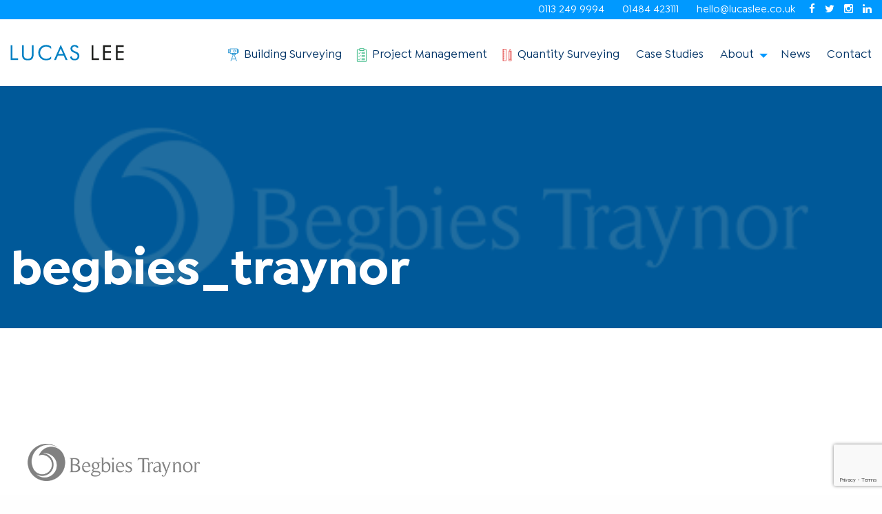

--- FILE ---
content_type: text/html; charset=UTF-8
request_url: https://lucaslee.co.uk/clients/begbies_traynor/
body_size: 5925
content:
<!doctype html>
<html class="no-js" id="top" lang="en-GB">
	<head>
		<meta charset="UTF-8" />
		<meta name="viewport" content="width=device-width, initial-scale=1.0" />
		<link rel="apple-touch-icon" sizes="180x180" href="https://lucaslee.co.uk/wp-content/themes/lucas_lee/favicons/apple-touch-icon.png">
	    <link rel="icon" type="image/png" href="https://lucaslee.co.uk/wp-content/themes/lucas_lee/favicons/favicon-32x32.png" sizes="32x32">
	    <link rel="icon" type="image/png" href="https://lucaslee.co.uk/wp-content/themes/lucas_lee/favicons/favicon-16x16.png" sizes="16x16">
	    <link rel="manifest" href="https://lucaslee.co.uk/wp-content/themes/lucas_lee/favicons/manifest.json">
	    <link rel="mask-icon" href="https://lucaslee.co.uk/wp-content/themes/lucas_lee/favicons/safari-pinned-tab.svg" color="#5bbad5">
	    <link rel="shortcut icon" href="https://lucaslee.co.uk/wp-content/themes/lucas_lee/favicons/favicon.ico?v1">
	    <meta name="msapplication-config" content="https://lucaslee.co.uk/wp-content/themes/lucas_lee/favicons/browserconfig.xml">
	    <meta name="theme-color" content="#ffffff">
		<title>begbies_traynor | Lucas Lee</title>
		<meta name='robots' content='index, follow, max-image-preview:large, max-snippet:-1, max-video-preview:-1' />
	<style>img:is([sizes="auto" i], [sizes^="auto," i]) { contain-intrinsic-size: 3000px 1500px }</style>
	
	<!-- This site is optimized with the Yoast SEO plugin v25.5 - https://yoast.com/wordpress/plugins/seo/ -->
	<link rel="canonical" href="https://lucaslee.co.uk/clients/begbies_traynor/" />
	<meta property="og:locale" content="en_GB" />
	<meta property="og:type" content="article" />
	<meta property="og:title" content="begbies_traynor | Lucas Lee" />
	<meta property="og:url" content="https://lucaslee.co.uk/clients/begbies_traynor/" />
	<meta property="og:site_name" content="Lucas Lee" />
	<meta property="og:image" content="https://lucaslee.co.uk/clients/begbies_traynor" />
	<meta property="og:image:width" content="500" />
	<meta property="og:image:height" content="350" />
	<meta property="og:image:type" content="image/png" />
	<meta name="twitter:card" content="summary_large_image" />
	<script type="application/ld+json" class="yoast-schema-graph">{"@context":"https://schema.org","@graph":[{"@type":"WebPage","@id":"https://lucaslee.co.uk/clients/begbies_traynor/","url":"https://lucaslee.co.uk/clients/begbies_traynor/","name":"begbies_traynor | Lucas Lee","isPartOf":{"@id":"https://lucaslee.co.uk/#website"},"primaryImageOfPage":{"@id":"https://lucaslee.co.uk/clients/begbies_traynor/#primaryimage"},"image":{"@id":"https://lucaslee.co.uk/clients/begbies_traynor/#primaryimage"},"thumbnailUrl":"https://lucaslee.co.uk/wp-content/uploads/2017/10/begbies_traynor.png","datePublished":"2017-12-21T14:01:10+00:00","breadcrumb":{"@id":"https://lucaslee.co.uk/clients/begbies_traynor/#breadcrumb"},"inLanguage":"en-GB","potentialAction":[{"@type":"ReadAction","target":["https://lucaslee.co.uk/clients/begbies_traynor/"]}]},{"@type":"ImageObject","inLanguage":"en-GB","@id":"https://lucaslee.co.uk/clients/begbies_traynor/#primaryimage","url":"https://lucaslee.co.uk/wp-content/uploads/2017/10/begbies_traynor.png","contentUrl":"https://lucaslee.co.uk/wp-content/uploads/2017/10/begbies_traynor.png","width":500,"height":350},{"@type":"BreadcrumbList","@id":"https://lucaslee.co.uk/clients/begbies_traynor/#breadcrumb","itemListElement":[{"@type":"ListItem","position":1,"name":"Home","item":"https://lucaslee.co.uk/"},{"@type":"ListItem","position":2,"name":"Clients","item":"https://lucaslee.co.uk/clients/"},{"@type":"ListItem","position":3,"name":"begbies_traynor"}]},{"@type":"WebSite","@id":"https://lucaslee.co.uk/#website","url":"https://lucaslee.co.uk/","name":"Lucas Lee","description":"Chartered Building Surveyors and Project Managers based in Yorkshire","potentialAction":[{"@type":"SearchAction","target":{"@type":"EntryPoint","urlTemplate":"https://lucaslee.co.uk/?s={search_term_string}"},"query-input":{"@type":"PropertyValueSpecification","valueRequired":true,"valueName":"search_term_string"}}],"inLanguage":"en-GB"}]}</script>
	<!-- / Yoast SEO plugin. -->


<link rel='stylesheet' id='wp-block-library-css' href='https://lucaslee.co.uk/wp-includes/css/dist/block-library/style.min.css?ver=6.8.3' type='text/css' media='all' />
<style id='classic-theme-styles-inline-css' type='text/css'>
/*! This file is auto-generated */
.wp-block-button__link{color:#fff;background-color:#32373c;border-radius:9999px;box-shadow:none;text-decoration:none;padding:calc(.667em + 2px) calc(1.333em + 2px);font-size:1.125em}.wp-block-file__button{background:#32373c;color:#fff;text-decoration:none}
</style>
<style id='global-styles-inline-css' type='text/css'>
:root{--wp--preset--aspect-ratio--square: 1;--wp--preset--aspect-ratio--4-3: 4/3;--wp--preset--aspect-ratio--3-4: 3/4;--wp--preset--aspect-ratio--3-2: 3/2;--wp--preset--aspect-ratio--2-3: 2/3;--wp--preset--aspect-ratio--16-9: 16/9;--wp--preset--aspect-ratio--9-16: 9/16;--wp--preset--color--black: #000000;--wp--preset--color--cyan-bluish-gray: #abb8c3;--wp--preset--color--white: #ffffff;--wp--preset--color--pale-pink: #f78da7;--wp--preset--color--vivid-red: #cf2e2e;--wp--preset--color--luminous-vivid-orange: #ff6900;--wp--preset--color--luminous-vivid-amber: #fcb900;--wp--preset--color--light-green-cyan: #7bdcb5;--wp--preset--color--vivid-green-cyan: #00d084;--wp--preset--color--pale-cyan-blue: #8ed1fc;--wp--preset--color--vivid-cyan-blue: #0693e3;--wp--preset--color--vivid-purple: #9b51e0;--wp--preset--gradient--vivid-cyan-blue-to-vivid-purple: linear-gradient(135deg,rgba(6,147,227,1) 0%,rgb(155,81,224) 100%);--wp--preset--gradient--light-green-cyan-to-vivid-green-cyan: linear-gradient(135deg,rgb(122,220,180) 0%,rgb(0,208,130) 100%);--wp--preset--gradient--luminous-vivid-amber-to-luminous-vivid-orange: linear-gradient(135deg,rgba(252,185,0,1) 0%,rgba(255,105,0,1) 100%);--wp--preset--gradient--luminous-vivid-orange-to-vivid-red: linear-gradient(135deg,rgba(255,105,0,1) 0%,rgb(207,46,46) 100%);--wp--preset--gradient--very-light-gray-to-cyan-bluish-gray: linear-gradient(135deg,rgb(238,238,238) 0%,rgb(169,184,195) 100%);--wp--preset--gradient--cool-to-warm-spectrum: linear-gradient(135deg,rgb(74,234,220) 0%,rgb(151,120,209) 20%,rgb(207,42,186) 40%,rgb(238,44,130) 60%,rgb(251,105,98) 80%,rgb(254,248,76) 100%);--wp--preset--gradient--blush-light-purple: linear-gradient(135deg,rgb(255,206,236) 0%,rgb(152,150,240) 100%);--wp--preset--gradient--blush-bordeaux: linear-gradient(135deg,rgb(254,205,165) 0%,rgb(254,45,45) 50%,rgb(107,0,62) 100%);--wp--preset--gradient--luminous-dusk: linear-gradient(135deg,rgb(255,203,112) 0%,rgb(199,81,192) 50%,rgb(65,88,208) 100%);--wp--preset--gradient--pale-ocean: linear-gradient(135deg,rgb(255,245,203) 0%,rgb(182,227,212) 50%,rgb(51,167,181) 100%);--wp--preset--gradient--electric-grass: linear-gradient(135deg,rgb(202,248,128) 0%,rgb(113,206,126) 100%);--wp--preset--gradient--midnight: linear-gradient(135deg,rgb(2,3,129) 0%,rgb(40,116,252) 100%);--wp--preset--font-size--small: 13px;--wp--preset--font-size--medium: 20px;--wp--preset--font-size--large: 36px;--wp--preset--font-size--x-large: 42px;--wp--preset--spacing--20: 0.44rem;--wp--preset--spacing--30: 0.67rem;--wp--preset--spacing--40: 1rem;--wp--preset--spacing--50: 1.5rem;--wp--preset--spacing--60: 2.25rem;--wp--preset--spacing--70: 3.38rem;--wp--preset--spacing--80: 5.06rem;--wp--preset--shadow--natural: 6px 6px 9px rgba(0, 0, 0, 0.2);--wp--preset--shadow--deep: 12px 12px 50px rgba(0, 0, 0, 0.4);--wp--preset--shadow--sharp: 6px 6px 0px rgba(0, 0, 0, 0.2);--wp--preset--shadow--outlined: 6px 6px 0px -3px rgba(255, 255, 255, 1), 6px 6px rgba(0, 0, 0, 1);--wp--preset--shadow--crisp: 6px 6px 0px rgba(0, 0, 0, 1);}:where(.is-layout-flex){gap: 0.5em;}:where(.is-layout-grid){gap: 0.5em;}body .is-layout-flex{display: flex;}.is-layout-flex{flex-wrap: wrap;align-items: center;}.is-layout-flex > :is(*, div){margin: 0;}body .is-layout-grid{display: grid;}.is-layout-grid > :is(*, div){margin: 0;}:where(.wp-block-columns.is-layout-flex){gap: 2em;}:where(.wp-block-columns.is-layout-grid){gap: 2em;}:where(.wp-block-post-template.is-layout-flex){gap: 1.25em;}:where(.wp-block-post-template.is-layout-grid){gap: 1.25em;}.has-black-color{color: var(--wp--preset--color--black) !important;}.has-cyan-bluish-gray-color{color: var(--wp--preset--color--cyan-bluish-gray) !important;}.has-white-color{color: var(--wp--preset--color--white) !important;}.has-pale-pink-color{color: var(--wp--preset--color--pale-pink) !important;}.has-vivid-red-color{color: var(--wp--preset--color--vivid-red) !important;}.has-luminous-vivid-orange-color{color: var(--wp--preset--color--luminous-vivid-orange) !important;}.has-luminous-vivid-amber-color{color: var(--wp--preset--color--luminous-vivid-amber) !important;}.has-light-green-cyan-color{color: var(--wp--preset--color--light-green-cyan) !important;}.has-vivid-green-cyan-color{color: var(--wp--preset--color--vivid-green-cyan) !important;}.has-pale-cyan-blue-color{color: var(--wp--preset--color--pale-cyan-blue) !important;}.has-vivid-cyan-blue-color{color: var(--wp--preset--color--vivid-cyan-blue) !important;}.has-vivid-purple-color{color: var(--wp--preset--color--vivid-purple) !important;}.has-black-background-color{background-color: var(--wp--preset--color--black) !important;}.has-cyan-bluish-gray-background-color{background-color: var(--wp--preset--color--cyan-bluish-gray) !important;}.has-white-background-color{background-color: var(--wp--preset--color--white) !important;}.has-pale-pink-background-color{background-color: var(--wp--preset--color--pale-pink) !important;}.has-vivid-red-background-color{background-color: var(--wp--preset--color--vivid-red) !important;}.has-luminous-vivid-orange-background-color{background-color: var(--wp--preset--color--luminous-vivid-orange) !important;}.has-luminous-vivid-amber-background-color{background-color: var(--wp--preset--color--luminous-vivid-amber) !important;}.has-light-green-cyan-background-color{background-color: var(--wp--preset--color--light-green-cyan) !important;}.has-vivid-green-cyan-background-color{background-color: var(--wp--preset--color--vivid-green-cyan) !important;}.has-pale-cyan-blue-background-color{background-color: var(--wp--preset--color--pale-cyan-blue) !important;}.has-vivid-cyan-blue-background-color{background-color: var(--wp--preset--color--vivid-cyan-blue) !important;}.has-vivid-purple-background-color{background-color: var(--wp--preset--color--vivid-purple) !important;}.has-black-border-color{border-color: var(--wp--preset--color--black) !important;}.has-cyan-bluish-gray-border-color{border-color: var(--wp--preset--color--cyan-bluish-gray) !important;}.has-white-border-color{border-color: var(--wp--preset--color--white) !important;}.has-pale-pink-border-color{border-color: var(--wp--preset--color--pale-pink) !important;}.has-vivid-red-border-color{border-color: var(--wp--preset--color--vivid-red) !important;}.has-luminous-vivid-orange-border-color{border-color: var(--wp--preset--color--luminous-vivid-orange) !important;}.has-luminous-vivid-amber-border-color{border-color: var(--wp--preset--color--luminous-vivid-amber) !important;}.has-light-green-cyan-border-color{border-color: var(--wp--preset--color--light-green-cyan) !important;}.has-vivid-green-cyan-border-color{border-color: var(--wp--preset--color--vivid-green-cyan) !important;}.has-pale-cyan-blue-border-color{border-color: var(--wp--preset--color--pale-cyan-blue) !important;}.has-vivid-cyan-blue-border-color{border-color: var(--wp--preset--color--vivid-cyan-blue) !important;}.has-vivid-purple-border-color{border-color: var(--wp--preset--color--vivid-purple) !important;}.has-vivid-cyan-blue-to-vivid-purple-gradient-background{background: var(--wp--preset--gradient--vivid-cyan-blue-to-vivid-purple) !important;}.has-light-green-cyan-to-vivid-green-cyan-gradient-background{background: var(--wp--preset--gradient--light-green-cyan-to-vivid-green-cyan) !important;}.has-luminous-vivid-amber-to-luminous-vivid-orange-gradient-background{background: var(--wp--preset--gradient--luminous-vivid-amber-to-luminous-vivid-orange) !important;}.has-luminous-vivid-orange-to-vivid-red-gradient-background{background: var(--wp--preset--gradient--luminous-vivid-orange-to-vivid-red) !important;}.has-very-light-gray-to-cyan-bluish-gray-gradient-background{background: var(--wp--preset--gradient--very-light-gray-to-cyan-bluish-gray) !important;}.has-cool-to-warm-spectrum-gradient-background{background: var(--wp--preset--gradient--cool-to-warm-spectrum) !important;}.has-blush-light-purple-gradient-background{background: var(--wp--preset--gradient--blush-light-purple) !important;}.has-blush-bordeaux-gradient-background{background: var(--wp--preset--gradient--blush-bordeaux) !important;}.has-luminous-dusk-gradient-background{background: var(--wp--preset--gradient--luminous-dusk) !important;}.has-pale-ocean-gradient-background{background: var(--wp--preset--gradient--pale-ocean) !important;}.has-electric-grass-gradient-background{background: var(--wp--preset--gradient--electric-grass) !important;}.has-midnight-gradient-background{background: var(--wp--preset--gradient--midnight) !important;}.has-small-font-size{font-size: var(--wp--preset--font-size--small) !important;}.has-medium-font-size{font-size: var(--wp--preset--font-size--medium) !important;}.has-large-font-size{font-size: var(--wp--preset--font-size--large) !important;}.has-x-large-font-size{font-size: var(--wp--preset--font-size--x-large) !important;}
:where(.wp-block-post-template.is-layout-flex){gap: 1.25em;}:where(.wp-block-post-template.is-layout-grid){gap: 1.25em;}
:where(.wp-block-columns.is-layout-flex){gap: 2em;}:where(.wp-block-columns.is-layout-grid){gap: 2em;}
:root :where(.wp-block-pullquote){font-size: 1.5em;line-height: 1.6;}
</style>
<link rel='stylesheet' id='contact-form-7-css' href='https://lucaslee.co.uk/wp-content/plugins/contact-form-7/includes/css/styles.css?ver=6.1' type='text/css' media='all' />
<link rel='stylesheet' id='main-stylesheet-css' href='https://lucaslee.co.uk/wp-content/themes/lucas_lee/dist/assets/css/app.css?ver=2.0.1' type='text/css' media='all' />
<link rel='stylesheet' id='swiper.css-css' href='https://lucaslee.co.uk/wp-content/themes/lucas_lee/dist/assets/components/swiper/dist/css/swiper.min.css?ver=6.8.3' type='text/css' media='all' />
<link rel='stylesheet' id='wp-my-instagram-css' href='https://lucaslee.co.uk/wp-content/plugins/wp-my-instagram/css/style.css?ver=1.0' type='text/css' media='all' />
<script type="text/javascript" src="https://lucaslee.co.uk/wp-content/themes/lucas_lee/dist/assets/components/jquery/dist/jquery.min.js" id="jquery-js"></script>
<link rel="https://api.w.org/" href="https://lucaslee.co.uk/wp-json/" /><link rel="alternate" title="JSON" type="application/json" href="https://lucaslee.co.uk/wp-json/wp/v2/media/189" /><link rel="alternate" title="oEmbed (JSON)" type="application/json+oembed" href="https://lucaslee.co.uk/wp-json/oembed/1.0/embed?url=https%3A%2F%2Flucaslee.co.uk%2Fclients%2Fbegbies_traynor%2F" />
<link rel="alternate" title="oEmbed (XML)" type="text/xml+oembed" href="https://lucaslee.co.uk/wp-json/oembed/1.0/embed?url=https%3A%2F%2Flucaslee.co.uk%2Fclients%2Fbegbies_traynor%2F&#038;format=xml" />
	</head>

	<body class="attachment wp-singular attachment-template-default attachmentid-189 attachment-png wp-theme-lucas_lee offcanvas">
		
	<div class="off-canvas position-right" id="offCanvas" data-off-canvas>
	    <ul class="vertical menu mobile-menu" data-responsive-menu="accordion">
			<li id="menu-item-241" class="icon project menu-item menu-item-type-taxonomy menu-item-object-service-categories menu-item-241"><a href="https://lucaslee.co.uk/our-services/building-surveying/">Building Surveying</a></li>
<li id="menu-item-242" class="icon building menu-item menu-item-type-taxonomy menu-item-object-service-categories menu-item-242"><a href="https://lucaslee.co.uk/our-services/project-management/">Project Management</a></li>
<li id="menu-item-243" class="icon quantity menu-item menu-item-type-taxonomy menu-item-object-service-categories menu-item-243"><a href="https://lucaslee.co.uk/our-services/quantity-surveying/">Quantity Surveying</a></li>
<li id="menu-item-990" class="menu-item menu-item-type-post_type menu-item-object-page menu-item-990"><a href="https://lucaslee.co.uk/all-case-studies/">Case Studies</a></li>
<li id="menu-item-989" class="menu-item menu-item-type-custom menu-item-object-custom menu-item-has-children menu-item-989"><a href="#">About</a>
<ul class="menu vertical nested" data-toggle>
	<li id="menu-item-44" class="menu-item menu-item-type-post_type menu-item-object-page menu-item-44"><a href="https://lucaslee.co.uk/our-team/">Our Team</a></li>
	<li id="menu-item-64" class="menu-item menu-item-type-post_type menu-item-object-page menu-item-64"><a href="https://lucaslee.co.uk/clients/">Clients</a></li>
	<li id="menu-item-74" class="menu-item menu-item-type-post_type menu-item-object-page menu-item-74"><a href="https://lucaslee.co.uk/recruitment/">Recruitment</a></li>
</ul>
</li>
<li id="menu-item-110" class="menu-item menu-item-type-post_type menu-item-object-page menu-item-110"><a href="https://lucaslee.co.uk/news/">News</a></li>
<li id="menu-item-55" class="menu-item menu-item-type-post_type menu-item-object-page menu-item-55"><a href="https://lucaslee.co.uk/contact/">Contact</a></li>
			<span class="contact-info mt3">
				<li><a href="tel:0113 249 9994">0113 249 9994</a></li>
				<li><a href="tel:01484 423111">01484 423111</a></li>
				<li><a href="mailto:hello@lucaslee.co.uk">hello@lucaslee.co.uk</a></li>
			</span>
		</ul>
  	</div>

	<div class="off-canvas-content" data-off-canvas-content>
		<div class="page-wrap" id="body-top">
			
			<header class="banner">
				<div class="upper-nav">
					<div class="row">
						<!-- <div class="large-6 column">
							<ul class="menu">
								<li><a>Leeds Chartered Building Surveyors</a></li>
							</ul>
						</div> -->
						<div class="large-12 text-right column">
							<ul class="menu">
								<li><a href="tel:0113 249 9994">0113 249 9994</a></li>
								<li><a href="tel:01484 423111">01484 423111</a></li>
								<li><a href="mailto:hello@lucaslee.co.uk">hello@lucaslee.co.uk</a></li>
								<li><a href="https://www.facebook.com/LucasLeeCharteredSurveyors/" target="_blank" style="margin: 0"><i class="fa fa-facebook"></i></a></li>
								<li><a href="https://twitter.com/LucasLeeSurvey" target="_blank" style="margin: 0"><i class="fa fa-twitter"></i></a></li>
								<li><a href="https://www.instagram.com/lucasleesurveyors/" target="_blank" style="margin: 0"><i class="fa fa-instagram"></i></a></li>
								<li><a href="https://www.linkedin.com/company/lucas-lee-and-partners/" target="_blank" style="margin: 0"><i class="fa fa-linkedin"></i></a></li>
							</ul>
						</div>
					</div>
				</div>

				<nav id="site-navigation" class="main-navigation top-bar" role="navigation">
					<div class="row">
						<div class="large-2 medium-5 small-8 column">
							<div class="top-bar-left">
								<ul class="menu">
									<li class="logo">
										<a href="https://lucaslee.co.uk/" rel="home">
											<img src="https://lucaslee.co.uk/wp-content/themes/lucas_lee/dist/assets/img/lucaslee.svg" width="165">
										</a>
									</li>
								</ul>
							</div>
						</div>
						<div class="large-10 medium-0 small-4 column">
							<div class="hide-for-large">
								<a href="#" class="toggle" data-toggle="offCanvas">
								  <span></span>
								  <span></span>
								  <span></span>
								  <span></span>
								</a>
							</div>

							<ul class="vertical medium-horizontal menu show-for-large desktop-menu" data-responsive-menu="accordion large-dropdown">
								<li class="icon project menu-item menu-item-type-taxonomy menu-item-object-service-categories menu-item-241"><a href="https://lucaslee.co.uk/our-services/building-surveying/">Building Surveying</a></li>
<li class="icon building menu-item menu-item-type-taxonomy menu-item-object-service-categories menu-item-242"><a href="https://lucaslee.co.uk/our-services/project-management/">Project Management</a></li>
<li class="icon quantity menu-item menu-item-type-taxonomy menu-item-object-service-categories menu-item-243"><a href="https://lucaslee.co.uk/our-services/quantity-surveying/">Quantity Surveying</a></li>
<li class="menu-item menu-item-type-post_type menu-item-object-page menu-item-990"><a href="https://lucaslee.co.uk/all-case-studies/">Case Studies</a></li>
<li class="menu-item menu-item-type-custom menu-item-object-custom menu-item-has-children menu-item-989"><a href="#">About</a>
<ul class="menu vertical nested" data-toggle>
	<li class="menu-item menu-item-type-post_type menu-item-object-page menu-item-44"><a href="https://lucaslee.co.uk/our-team/">Our Team</a></li>
	<li class="menu-item menu-item-type-post_type menu-item-object-page menu-item-64"><a href="https://lucaslee.co.uk/clients/">Clients</a></li>
	<li class="menu-item menu-item-type-post_type menu-item-object-page menu-item-74"><a href="https://lucaslee.co.uk/recruitment/">Recruitment</a></li>
</ul>
</li>
<li class="menu-item menu-item-type-post_type menu-item-object-page menu-item-110"><a href="https://lucaslee.co.uk/news/">News</a></li>
<li class="menu-item menu-item-type-post_type menu-item-object-page menu-item-55"><a href="https://lucaslee.co.uk/contact/">Contact</a></li>
							</ul>
						</div>
					</div>
				</nav>
			</header>


<div class="hero bg" style="background-image: url('https://lucaslee.co.uk/wp-content/uploads/2017/10/begbies_traynor.png');">
  <div class="caption">
    <div class="row">
      <div class="medium-7 column">
        <h1 class="mb0">begbies_traynor</h1>
      </div>
    </div>
  </div>
</div>

<section>
  <div class="row">
    <div class="medium-8 column">
                
            <p class="attachment"><a href='https://lucaslee.co.uk/wp-content/uploads/2017/10/begbies_traynor.png'><img fetchpriority="high" decoding="async" width="300" height="210" src="https://lucaslee.co.uk/wp-content/uploads/2017/10/begbies_traynor-300x210.png" class="attachment-medium size-medium" alt="" srcset="https://lucaslee.co.uk/wp-content/uploads/2017/10/begbies_traynor-300x210.png 300w, https://lucaslee.co.uk/wp-content/uploads/2017/10/begbies_traynor.png 500w" sizes="(max-width: 639px) 98vw, (max-width: 1199px) 64vw, 300px" /></a></p>

                      </div>
  </div>
</section>

<section class="grey">
	<div class="row">
		<div class="large-12 columns text-center">
			<h3>Let's work on a project together</h3>
			<a href="https://lucaslee.co.uk/contact" class="btn-primary mt2">Get in touch</a>
		</div>
	</div>
</section>
	<footer>
		
		<div class="row">
			<div class="medium-4 column">
									<h4>Leeds Office</h4>
					<p>2 Park Square East,<br />
Leeds,<br />
LS1 2NE</p>
					<p>T: <a href="tel:0113 249 9994">0113 249 9994</a></p>
				
				<p class="mt3 mb0"><a href="mailto:hello@lucaslee.co.uk">hello@lucaslee.co.uk</a><br>
				<a href="mailto:accounts@lucaslee.co.uk">accounts@lucaslee.co.uk</a><br>
				<a href="mailto:recruitment@lucaslee.co.uk">recruitment@lucaslee.co.uk</a></p>
			</div>
			<div class="medium-4 column">
									<h4>Huddersfield Office</h4>
					<p>Lucas Lee<br />
Brook's Yard, Huddersfield,<br />
West Yorkshire<br />
HD1 2EP</p>
				
				<div class="row">
					<div class="medium-6 column">
						<p>T: <a href="tel:01484 423111">01484 423111</a></p>
					</div>
					<div class="medium-6 column">
						<ul class="menu simple">
							<li><a href="https://www.facebook.com/LucasLeeCharteredSurveyors/" target="_blank"><i class="fa fa-facebook"></i></a></li>
							<li><a href="https://twitter.com/LucasLeeSurvey" target="_blank"><i class="fa fa-twitter"></i></a></li>
							<li><a href="https://www.instagram.com/lucasleesurveyors/" target="_blank"><i class="fa fa-instagram"></i></a></li>
							<li><a href="https://www.linkedin.com/company/lucas-lee-and-partners/" target="_blank"><i class="fa fa-linkedin"></i></a></li>
						</ul>
					</div>
				</div>

				<a href="http://ckegroup.org/cexcellenceyh/wp-content/uploads/2020/09/Shortlist-CEYH-2020.pdf" target="_blank"><img src="https://lucaslee.co.uk/wp-content/themes/lucas_lee/dist/assets/img/CEAwards.png" width="140" class="mt2"></a>
			</div>
			<div class="medium-4 end column">
				<!-- <p><a href="https://twitter.com/LucasLeeSurvey" target="_blank">Twitter</a><br>
				   <a href="https://www.instagram.com/lucasleesurvey/" target="_blank">Instagram</a><br>
				   <a href="https://www.facebook.com/LucasLeeCharteredSurveyors?fref=ts" target="_blank">Facebook</a><br>
				   <a href="https://www.linkedin.com/company/lucas-lee-and-partners/?trk=company_logo" target="_blank">LinkedIn</a></p> -->

				<div class="feed">
					<div class="feed-title">
						<a href="https://twitter.com/LucasLeeSurvey" target="_blank">
							<i class="fa fa-twitter"></i> Follow us on twitter
						</a>
					</div>
					<div id="twitter-feed"></div>
				</div>
			</div>
		</div>

		<div class="lower-footer">
			<div class="row">
				<div class="medium-12 text-center columns">
					<p class="mb0">&copy; 2026 Lucas Lee | <a href="https://aye.agency" target="_blank">Site by Aye!</a></p>
				</div>
			</div>
		</div>

			</footer>
	</div>
</div>

<script type="speculationrules">
{"prefetch":[{"source":"document","where":{"and":[{"href_matches":"\/*"},{"not":{"href_matches":["\/wp-*.php","\/wp-admin\/*","\/wp-content\/uploads\/*","\/wp-content\/*","\/wp-content\/plugins\/*","\/wp-content\/themes\/lucas_lee\/*","\/*\\?(.+)"]}},{"not":{"selector_matches":"a[rel~=\"nofollow\"]"}},{"not":{"selector_matches":".no-prefetch, .no-prefetch a"}}]},"eagerness":"conservative"}]}
</script>
<script type="text/javascript" src="https://lucaslee.co.uk/wp-includes/js/dist/hooks.min.js?ver=4d63a3d491d11ffd8ac6" id="wp-hooks-js"></script>
<script type="text/javascript" src="https://lucaslee.co.uk/wp-includes/js/dist/i18n.min.js?ver=5e580eb46a90c2b997e6" id="wp-i18n-js"></script>
<script type="text/javascript" id="wp-i18n-js-after">
/* <![CDATA[ */
wp.i18n.setLocaleData( { 'text direction\u0004ltr': [ 'ltr' ] } );
/* ]]> */
</script>
<script type="text/javascript" src="https://lucaslee.co.uk/wp-content/plugins/contact-form-7/includes/swv/js/index.js?ver=6.1" id="swv-js"></script>
<script type="text/javascript" id="contact-form-7-js-translations">
/* <![CDATA[ */
( function( domain, translations ) {
	var localeData = translations.locale_data[ domain ] || translations.locale_data.messages;
	localeData[""].domain = domain;
	wp.i18n.setLocaleData( localeData, domain );
} )( "contact-form-7", {"translation-revision-date":"2024-05-21 11:58:24+0000","generator":"GlotPress\/4.0.1","domain":"messages","locale_data":{"messages":{"":{"domain":"messages","plural-forms":"nplurals=2; plural=n != 1;","lang":"en_GB"},"Error:":["Error:"]}},"comment":{"reference":"includes\/js\/index.js"}} );
/* ]]> */
</script>
<script type="text/javascript" id="contact-form-7-js-before">
/* <![CDATA[ */
var wpcf7 = {
    "api": {
        "root": "https:\/\/lucaslee.co.uk\/wp-json\/",
        "namespace": "contact-form-7\/v1"
    }
};
/* ]]> */
</script>
<script type="text/javascript" src="https://lucaslee.co.uk/wp-content/plugins/contact-form-7/includes/js/index.js?ver=6.1" id="contact-form-7-js"></script>
<script type="text/javascript" src="https://lucaslee.co.uk/wp-content/themes/lucas_lee/dist/assets/components/swiper/dist/js/swiper.jquery.min.js" id="swiper.js-js"></script>
<script type="text/javascript" src="https://lucaslee.co.uk/wp-content/themes/lucas_lee/dist/assets/components/parsleyjs/dist/parsley.min.js" id="parsley.js-js"></script>
<script type="text/javascript" src="https://lucaslee.co.uk/wp-content/themes/lucas_lee/dist/assets/js/app.js?ver=2.2.4" id="foundation-js"></script>
<script type="text/javascript" src="https://lucaslee.co.uk/wp-includes/js/comment-reply.min.js?ver=6.8.3" id="comment-reply-js" async="async" data-wp-strategy="async"></script>
<script type="text/javascript" src="https://www.google.com/recaptcha/api.js?render=6LdfUYoUAAAAAOhVbF_g6wxi74AKKftLZ-fnfddL&amp;ver=3.0" id="google-recaptcha-js"></script>
<script type="text/javascript" src="https://lucaslee.co.uk/wp-includes/js/dist/vendor/wp-polyfill.min.js?ver=3.15.0" id="wp-polyfill-js"></script>
<script type="text/javascript" id="wpcf7-recaptcha-js-before">
/* <![CDATA[ */
var wpcf7_recaptcha = {
    "sitekey": "6LdfUYoUAAAAAOhVbF_g6wxi74AKKftLZ-fnfddL",
    "actions": {
        "homepage": "homepage",
        "contactform": "contactform"
    }
};
/* ]]> */
</script>
<script type="text/javascript" src="https://lucaslee.co.uk/wp-content/plugins/contact-form-7/modules/recaptcha/index.js?ver=6.1" id="wpcf7-recaptcha-js"></script>

<!-- Global site tag (gtag.js) - Google Analytics -->
<script async src="https://www.googletagmanager.com/gtag/js?id=UA-113236371-1"></script>
<script>
  window.dataLayer = window.dataLayer || [];
  function gtag(){dataLayer.push(arguments);}
  gtag('js', new Date());

  gtag('config', 'UA-113236371-1');
</script>

</body>
</html>


--- FILE ---
content_type: text/html; charset=utf-8
request_url: https://www.google.com/recaptcha/api2/anchor?ar=1&k=6LdfUYoUAAAAAOhVbF_g6wxi74AKKftLZ-fnfddL&co=aHR0cHM6Ly9sdWNhc2xlZS5jby51azo0NDM.&hl=en&v=N67nZn4AqZkNcbeMu4prBgzg&size=invisible&anchor-ms=20000&execute-ms=30000&cb=rvt6lmmle2j6
body_size: 48963
content:
<!DOCTYPE HTML><html dir="ltr" lang="en"><head><meta http-equiv="Content-Type" content="text/html; charset=UTF-8">
<meta http-equiv="X-UA-Compatible" content="IE=edge">
<title>reCAPTCHA</title>
<style type="text/css">
/* cyrillic-ext */
@font-face {
  font-family: 'Roboto';
  font-style: normal;
  font-weight: 400;
  font-stretch: 100%;
  src: url(//fonts.gstatic.com/s/roboto/v48/KFO7CnqEu92Fr1ME7kSn66aGLdTylUAMa3GUBHMdazTgWw.woff2) format('woff2');
  unicode-range: U+0460-052F, U+1C80-1C8A, U+20B4, U+2DE0-2DFF, U+A640-A69F, U+FE2E-FE2F;
}
/* cyrillic */
@font-face {
  font-family: 'Roboto';
  font-style: normal;
  font-weight: 400;
  font-stretch: 100%;
  src: url(//fonts.gstatic.com/s/roboto/v48/KFO7CnqEu92Fr1ME7kSn66aGLdTylUAMa3iUBHMdazTgWw.woff2) format('woff2');
  unicode-range: U+0301, U+0400-045F, U+0490-0491, U+04B0-04B1, U+2116;
}
/* greek-ext */
@font-face {
  font-family: 'Roboto';
  font-style: normal;
  font-weight: 400;
  font-stretch: 100%;
  src: url(//fonts.gstatic.com/s/roboto/v48/KFO7CnqEu92Fr1ME7kSn66aGLdTylUAMa3CUBHMdazTgWw.woff2) format('woff2');
  unicode-range: U+1F00-1FFF;
}
/* greek */
@font-face {
  font-family: 'Roboto';
  font-style: normal;
  font-weight: 400;
  font-stretch: 100%;
  src: url(//fonts.gstatic.com/s/roboto/v48/KFO7CnqEu92Fr1ME7kSn66aGLdTylUAMa3-UBHMdazTgWw.woff2) format('woff2');
  unicode-range: U+0370-0377, U+037A-037F, U+0384-038A, U+038C, U+038E-03A1, U+03A3-03FF;
}
/* math */
@font-face {
  font-family: 'Roboto';
  font-style: normal;
  font-weight: 400;
  font-stretch: 100%;
  src: url(//fonts.gstatic.com/s/roboto/v48/KFO7CnqEu92Fr1ME7kSn66aGLdTylUAMawCUBHMdazTgWw.woff2) format('woff2');
  unicode-range: U+0302-0303, U+0305, U+0307-0308, U+0310, U+0312, U+0315, U+031A, U+0326-0327, U+032C, U+032F-0330, U+0332-0333, U+0338, U+033A, U+0346, U+034D, U+0391-03A1, U+03A3-03A9, U+03B1-03C9, U+03D1, U+03D5-03D6, U+03F0-03F1, U+03F4-03F5, U+2016-2017, U+2034-2038, U+203C, U+2040, U+2043, U+2047, U+2050, U+2057, U+205F, U+2070-2071, U+2074-208E, U+2090-209C, U+20D0-20DC, U+20E1, U+20E5-20EF, U+2100-2112, U+2114-2115, U+2117-2121, U+2123-214F, U+2190, U+2192, U+2194-21AE, U+21B0-21E5, U+21F1-21F2, U+21F4-2211, U+2213-2214, U+2216-22FF, U+2308-230B, U+2310, U+2319, U+231C-2321, U+2336-237A, U+237C, U+2395, U+239B-23B7, U+23D0, U+23DC-23E1, U+2474-2475, U+25AF, U+25B3, U+25B7, U+25BD, U+25C1, U+25CA, U+25CC, U+25FB, U+266D-266F, U+27C0-27FF, U+2900-2AFF, U+2B0E-2B11, U+2B30-2B4C, U+2BFE, U+3030, U+FF5B, U+FF5D, U+1D400-1D7FF, U+1EE00-1EEFF;
}
/* symbols */
@font-face {
  font-family: 'Roboto';
  font-style: normal;
  font-weight: 400;
  font-stretch: 100%;
  src: url(//fonts.gstatic.com/s/roboto/v48/KFO7CnqEu92Fr1ME7kSn66aGLdTylUAMaxKUBHMdazTgWw.woff2) format('woff2');
  unicode-range: U+0001-000C, U+000E-001F, U+007F-009F, U+20DD-20E0, U+20E2-20E4, U+2150-218F, U+2190, U+2192, U+2194-2199, U+21AF, U+21E6-21F0, U+21F3, U+2218-2219, U+2299, U+22C4-22C6, U+2300-243F, U+2440-244A, U+2460-24FF, U+25A0-27BF, U+2800-28FF, U+2921-2922, U+2981, U+29BF, U+29EB, U+2B00-2BFF, U+4DC0-4DFF, U+FFF9-FFFB, U+10140-1018E, U+10190-1019C, U+101A0, U+101D0-101FD, U+102E0-102FB, U+10E60-10E7E, U+1D2C0-1D2D3, U+1D2E0-1D37F, U+1F000-1F0FF, U+1F100-1F1AD, U+1F1E6-1F1FF, U+1F30D-1F30F, U+1F315, U+1F31C, U+1F31E, U+1F320-1F32C, U+1F336, U+1F378, U+1F37D, U+1F382, U+1F393-1F39F, U+1F3A7-1F3A8, U+1F3AC-1F3AF, U+1F3C2, U+1F3C4-1F3C6, U+1F3CA-1F3CE, U+1F3D4-1F3E0, U+1F3ED, U+1F3F1-1F3F3, U+1F3F5-1F3F7, U+1F408, U+1F415, U+1F41F, U+1F426, U+1F43F, U+1F441-1F442, U+1F444, U+1F446-1F449, U+1F44C-1F44E, U+1F453, U+1F46A, U+1F47D, U+1F4A3, U+1F4B0, U+1F4B3, U+1F4B9, U+1F4BB, U+1F4BF, U+1F4C8-1F4CB, U+1F4D6, U+1F4DA, U+1F4DF, U+1F4E3-1F4E6, U+1F4EA-1F4ED, U+1F4F7, U+1F4F9-1F4FB, U+1F4FD-1F4FE, U+1F503, U+1F507-1F50B, U+1F50D, U+1F512-1F513, U+1F53E-1F54A, U+1F54F-1F5FA, U+1F610, U+1F650-1F67F, U+1F687, U+1F68D, U+1F691, U+1F694, U+1F698, U+1F6AD, U+1F6B2, U+1F6B9-1F6BA, U+1F6BC, U+1F6C6-1F6CF, U+1F6D3-1F6D7, U+1F6E0-1F6EA, U+1F6F0-1F6F3, U+1F6F7-1F6FC, U+1F700-1F7FF, U+1F800-1F80B, U+1F810-1F847, U+1F850-1F859, U+1F860-1F887, U+1F890-1F8AD, U+1F8B0-1F8BB, U+1F8C0-1F8C1, U+1F900-1F90B, U+1F93B, U+1F946, U+1F984, U+1F996, U+1F9E9, U+1FA00-1FA6F, U+1FA70-1FA7C, U+1FA80-1FA89, U+1FA8F-1FAC6, U+1FACE-1FADC, U+1FADF-1FAE9, U+1FAF0-1FAF8, U+1FB00-1FBFF;
}
/* vietnamese */
@font-face {
  font-family: 'Roboto';
  font-style: normal;
  font-weight: 400;
  font-stretch: 100%;
  src: url(//fonts.gstatic.com/s/roboto/v48/KFO7CnqEu92Fr1ME7kSn66aGLdTylUAMa3OUBHMdazTgWw.woff2) format('woff2');
  unicode-range: U+0102-0103, U+0110-0111, U+0128-0129, U+0168-0169, U+01A0-01A1, U+01AF-01B0, U+0300-0301, U+0303-0304, U+0308-0309, U+0323, U+0329, U+1EA0-1EF9, U+20AB;
}
/* latin-ext */
@font-face {
  font-family: 'Roboto';
  font-style: normal;
  font-weight: 400;
  font-stretch: 100%;
  src: url(//fonts.gstatic.com/s/roboto/v48/KFO7CnqEu92Fr1ME7kSn66aGLdTylUAMa3KUBHMdazTgWw.woff2) format('woff2');
  unicode-range: U+0100-02BA, U+02BD-02C5, U+02C7-02CC, U+02CE-02D7, U+02DD-02FF, U+0304, U+0308, U+0329, U+1D00-1DBF, U+1E00-1E9F, U+1EF2-1EFF, U+2020, U+20A0-20AB, U+20AD-20C0, U+2113, U+2C60-2C7F, U+A720-A7FF;
}
/* latin */
@font-face {
  font-family: 'Roboto';
  font-style: normal;
  font-weight: 400;
  font-stretch: 100%;
  src: url(//fonts.gstatic.com/s/roboto/v48/KFO7CnqEu92Fr1ME7kSn66aGLdTylUAMa3yUBHMdazQ.woff2) format('woff2');
  unicode-range: U+0000-00FF, U+0131, U+0152-0153, U+02BB-02BC, U+02C6, U+02DA, U+02DC, U+0304, U+0308, U+0329, U+2000-206F, U+20AC, U+2122, U+2191, U+2193, U+2212, U+2215, U+FEFF, U+FFFD;
}
/* cyrillic-ext */
@font-face {
  font-family: 'Roboto';
  font-style: normal;
  font-weight: 500;
  font-stretch: 100%;
  src: url(//fonts.gstatic.com/s/roboto/v48/KFO7CnqEu92Fr1ME7kSn66aGLdTylUAMa3GUBHMdazTgWw.woff2) format('woff2');
  unicode-range: U+0460-052F, U+1C80-1C8A, U+20B4, U+2DE0-2DFF, U+A640-A69F, U+FE2E-FE2F;
}
/* cyrillic */
@font-face {
  font-family: 'Roboto';
  font-style: normal;
  font-weight: 500;
  font-stretch: 100%;
  src: url(//fonts.gstatic.com/s/roboto/v48/KFO7CnqEu92Fr1ME7kSn66aGLdTylUAMa3iUBHMdazTgWw.woff2) format('woff2');
  unicode-range: U+0301, U+0400-045F, U+0490-0491, U+04B0-04B1, U+2116;
}
/* greek-ext */
@font-face {
  font-family: 'Roboto';
  font-style: normal;
  font-weight: 500;
  font-stretch: 100%;
  src: url(//fonts.gstatic.com/s/roboto/v48/KFO7CnqEu92Fr1ME7kSn66aGLdTylUAMa3CUBHMdazTgWw.woff2) format('woff2');
  unicode-range: U+1F00-1FFF;
}
/* greek */
@font-face {
  font-family: 'Roboto';
  font-style: normal;
  font-weight: 500;
  font-stretch: 100%;
  src: url(//fonts.gstatic.com/s/roboto/v48/KFO7CnqEu92Fr1ME7kSn66aGLdTylUAMa3-UBHMdazTgWw.woff2) format('woff2');
  unicode-range: U+0370-0377, U+037A-037F, U+0384-038A, U+038C, U+038E-03A1, U+03A3-03FF;
}
/* math */
@font-face {
  font-family: 'Roboto';
  font-style: normal;
  font-weight: 500;
  font-stretch: 100%;
  src: url(//fonts.gstatic.com/s/roboto/v48/KFO7CnqEu92Fr1ME7kSn66aGLdTylUAMawCUBHMdazTgWw.woff2) format('woff2');
  unicode-range: U+0302-0303, U+0305, U+0307-0308, U+0310, U+0312, U+0315, U+031A, U+0326-0327, U+032C, U+032F-0330, U+0332-0333, U+0338, U+033A, U+0346, U+034D, U+0391-03A1, U+03A3-03A9, U+03B1-03C9, U+03D1, U+03D5-03D6, U+03F0-03F1, U+03F4-03F5, U+2016-2017, U+2034-2038, U+203C, U+2040, U+2043, U+2047, U+2050, U+2057, U+205F, U+2070-2071, U+2074-208E, U+2090-209C, U+20D0-20DC, U+20E1, U+20E5-20EF, U+2100-2112, U+2114-2115, U+2117-2121, U+2123-214F, U+2190, U+2192, U+2194-21AE, U+21B0-21E5, U+21F1-21F2, U+21F4-2211, U+2213-2214, U+2216-22FF, U+2308-230B, U+2310, U+2319, U+231C-2321, U+2336-237A, U+237C, U+2395, U+239B-23B7, U+23D0, U+23DC-23E1, U+2474-2475, U+25AF, U+25B3, U+25B7, U+25BD, U+25C1, U+25CA, U+25CC, U+25FB, U+266D-266F, U+27C0-27FF, U+2900-2AFF, U+2B0E-2B11, U+2B30-2B4C, U+2BFE, U+3030, U+FF5B, U+FF5D, U+1D400-1D7FF, U+1EE00-1EEFF;
}
/* symbols */
@font-face {
  font-family: 'Roboto';
  font-style: normal;
  font-weight: 500;
  font-stretch: 100%;
  src: url(//fonts.gstatic.com/s/roboto/v48/KFO7CnqEu92Fr1ME7kSn66aGLdTylUAMaxKUBHMdazTgWw.woff2) format('woff2');
  unicode-range: U+0001-000C, U+000E-001F, U+007F-009F, U+20DD-20E0, U+20E2-20E4, U+2150-218F, U+2190, U+2192, U+2194-2199, U+21AF, U+21E6-21F0, U+21F3, U+2218-2219, U+2299, U+22C4-22C6, U+2300-243F, U+2440-244A, U+2460-24FF, U+25A0-27BF, U+2800-28FF, U+2921-2922, U+2981, U+29BF, U+29EB, U+2B00-2BFF, U+4DC0-4DFF, U+FFF9-FFFB, U+10140-1018E, U+10190-1019C, U+101A0, U+101D0-101FD, U+102E0-102FB, U+10E60-10E7E, U+1D2C0-1D2D3, U+1D2E0-1D37F, U+1F000-1F0FF, U+1F100-1F1AD, U+1F1E6-1F1FF, U+1F30D-1F30F, U+1F315, U+1F31C, U+1F31E, U+1F320-1F32C, U+1F336, U+1F378, U+1F37D, U+1F382, U+1F393-1F39F, U+1F3A7-1F3A8, U+1F3AC-1F3AF, U+1F3C2, U+1F3C4-1F3C6, U+1F3CA-1F3CE, U+1F3D4-1F3E0, U+1F3ED, U+1F3F1-1F3F3, U+1F3F5-1F3F7, U+1F408, U+1F415, U+1F41F, U+1F426, U+1F43F, U+1F441-1F442, U+1F444, U+1F446-1F449, U+1F44C-1F44E, U+1F453, U+1F46A, U+1F47D, U+1F4A3, U+1F4B0, U+1F4B3, U+1F4B9, U+1F4BB, U+1F4BF, U+1F4C8-1F4CB, U+1F4D6, U+1F4DA, U+1F4DF, U+1F4E3-1F4E6, U+1F4EA-1F4ED, U+1F4F7, U+1F4F9-1F4FB, U+1F4FD-1F4FE, U+1F503, U+1F507-1F50B, U+1F50D, U+1F512-1F513, U+1F53E-1F54A, U+1F54F-1F5FA, U+1F610, U+1F650-1F67F, U+1F687, U+1F68D, U+1F691, U+1F694, U+1F698, U+1F6AD, U+1F6B2, U+1F6B9-1F6BA, U+1F6BC, U+1F6C6-1F6CF, U+1F6D3-1F6D7, U+1F6E0-1F6EA, U+1F6F0-1F6F3, U+1F6F7-1F6FC, U+1F700-1F7FF, U+1F800-1F80B, U+1F810-1F847, U+1F850-1F859, U+1F860-1F887, U+1F890-1F8AD, U+1F8B0-1F8BB, U+1F8C0-1F8C1, U+1F900-1F90B, U+1F93B, U+1F946, U+1F984, U+1F996, U+1F9E9, U+1FA00-1FA6F, U+1FA70-1FA7C, U+1FA80-1FA89, U+1FA8F-1FAC6, U+1FACE-1FADC, U+1FADF-1FAE9, U+1FAF0-1FAF8, U+1FB00-1FBFF;
}
/* vietnamese */
@font-face {
  font-family: 'Roboto';
  font-style: normal;
  font-weight: 500;
  font-stretch: 100%;
  src: url(//fonts.gstatic.com/s/roboto/v48/KFO7CnqEu92Fr1ME7kSn66aGLdTylUAMa3OUBHMdazTgWw.woff2) format('woff2');
  unicode-range: U+0102-0103, U+0110-0111, U+0128-0129, U+0168-0169, U+01A0-01A1, U+01AF-01B0, U+0300-0301, U+0303-0304, U+0308-0309, U+0323, U+0329, U+1EA0-1EF9, U+20AB;
}
/* latin-ext */
@font-face {
  font-family: 'Roboto';
  font-style: normal;
  font-weight: 500;
  font-stretch: 100%;
  src: url(//fonts.gstatic.com/s/roboto/v48/KFO7CnqEu92Fr1ME7kSn66aGLdTylUAMa3KUBHMdazTgWw.woff2) format('woff2');
  unicode-range: U+0100-02BA, U+02BD-02C5, U+02C7-02CC, U+02CE-02D7, U+02DD-02FF, U+0304, U+0308, U+0329, U+1D00-1DBF, U+1E00-1E9F, U+1EF2-1EFF, U+2020, U+20A0-20AB, U+20AD-20C0, U+2113, U+2C60-2C7F, U+A720-A7FF;
}
/* latin */
@font-face {
  font-family: 'Roboto';
  font-style: normal;
  font-weight: 500;
  font-stretch: 100%;
  src: url(//fonts.gstatic.com/s/roboto/v48/KFO7CnqEu92Fr1ME7kSn66aGLdTylUAMa3yUBHMdazQ.woff2) format('woff2');
  unicode-range: U+0000-00FF, U+0131, U+0152-0153, U+02BB-02BC, U+02C6, U+02DA, U+02DC, U+0304, U+0308, U+0329, U+2000-206F, U+20AC, U+2122, U+2191, U+2193, U+2212, U+2215, U+FEFF, U+FFFD;
}
/* cyrillic-ext */
@font-face {
  font-family: 'Roboto';
  font-style: normal;
  font-weight: 900;
  font-stretch: 100%;
  src: url(//fonts.gstatic.com/s/roboto/v48/KFO7CnqEu92Fr1ME7kSn66aGLdTylUAMa3GUBHMdazTgWw.woff2) format('woff2');
  unicode-range: U+0460-052F, U+1C80-1C8A, U+20B4, U+2DE0-2DFF, U+A640-A69F, U+FE2E-FE2F;
}
/* cyrillic */
@font-face {
  font-family: 'Roboto';
  font-style: normal;
  font-weight: 900;
  font-stretch: 100%;
  src: url(//fonts.gstatic.com/s/roboto/v48/KFO7CnqEu92Fr1ME7kSn66aGLdTylUAMa3iUBHMdazTgWw.woff2) format('woff2');
  unicode-range: U+0301, U+0400-045F, U+0490-0491, U+04B0-04B1, U+2116;
}
/* greek-ext */
@font-face {
  font-family: 'Roboto';
  font-style: normal;
  font-weight: 900;
  font-stretch: 100%;
  src: url(//fonts.gstatic.com/s/roboto/v48/KFO7CnqEu92Fr1ME7kSn66aGLdTylUAMa3CUBHMdazTgWw.woff2) format('woff2');
  unicode-range: U+1F00-1FFF;
}
/* greek */
@font-face {
  font-family: 'Roboto';
  font-style: normal;
  font-weight: 900;
  font-stretch: 100%;
  src: url(//fonts.gstatic.com/s/roboto/v48/KFO7CnqEu92Fr1ME7kSn66aGLdTylUAMa3-UBHMdazTgWw.woff2) format('woff2');
  unicode-range: U+0370-0377, U+037A-037F, U+0384-038A, U+038C, U+038E-03A1, U+03A3-03FF;
}
/* math */
@font-face {
  font-family: 'Roboto';
  font-style: normal;
  font-weight: 900;
  font-stretch: 100%;
  src: url(//fonts.gstatic.com/s/roboto/v48/KFO7CnqEu92Fr1ME7kSn66aGLdTylUAMawCUBHMdazTgWw.woff2) format('woff2');
  unicode-range: U+0302-0303, U+0305, U+0307-0308, U+0310, U+0312, U+0315, U+031A, U+0326-0327, U+032C, U+032F-0330, U+0332-0333, U+0338, U+033A, U+0346, U+034D, U+0391-03A1, U+03A3-03A9, U+03B1-03C9, U+03D1, U+03D5-03D6, U+03F0-03F1, U+03F4-03F5, U+2016-2017, U+2034-2038, U+203C, U+2040, U+2043, U+2047, U+2050, U+2057, U+205F, U+2070-2071, U+2074-208E, U+2090-209C, U+20D0-20DC, U+20E1, U+20E5-20EF, U+2100-2112, U+2114-2115, U+2117-2121, U+2123-214F, U+2190, U+2192, U+2194-21AE, U+21B0-21E5, U+21F1-21F2, U+21F4-2211, U+2213-2214, U+2216-22FF, U+2308-230B, U+2310, U+2319, U+231C-2321, U+2336-237A, U+237C, U+2395, U+239B-23B7, U+23D0, U+23DC-23E1, U+2474-2475, U+25AF, U+25B3, U+25B7, U+25BD, U+25C1, U+25CA, U+25CC, U+25FB, U+266D-266F, U+27C0-27FF, U+2900-2AFF, U+2B0E-2B11, U+2B30-2B4C, U+2BFE, U+3030, U+FF5B, U+FF5D, U+1D400-1D7FF, U+1EE00-1EEFF;
}
/* symbols */
@font-face {
  font-family: 'Roboto';
  font-style: normal;
  font-weight: 900;
  font-stretch: 100%;
  src: url(//fonts.gstatic.com/s/roboto/v48/KFO7CnqEu92Fr1ME7kSn66aGLdTylUAMaxKUBHMdazTgWw.woff2) format('woff2');
  unicode-range: U+0001-000C, U+000E-001F, U+007F-009F, U+20DD-20E0, U+20E2-20E4, U+2150-218F, U+2190, U+2192, U+2194-2199, U+21AF, U+21E6-21F0, U+21F3, U+2218-2219, U+2299, U+22C4-22C6, U+2300-243F, U+2440-244A, U+2460-24FF, U+25A0-27BF, U+2800-28FF, U+2921-2922, U+2981, U+29BF, U+29EB, U+2B00-2BFF, U+4DC0-4DFF, U+FFF9-FFFB, U+10140-1018E, U+10190-1019C, U+101A0, U+101D0-101FD, U+102E0-102FB, U+10E60-10E7E, U+1D2C0-1D2D3, U+1D2E0-1D37F, U+1F000-1F0FF, U+1F100-1F1AD, U+1F1E6-1F1FF, U+1F30D-1F30F, U+1F315, U+1F31C, U+1F31E, U+1F320-1F32C, U+1F336, U+1F378, U+1F37D, U+1F382, U+1F393-1F39F, U+1F3A7-1F3A8, U+1F3AC-1F3AF, U+1F3C2, U+1F3C4-1F3C6, U+1F3CA-1F3CE, U+1F3D4-1F3E0, U+1F3ED, U+1F3F1-1F3F3, U+1F3F5-1F3F7, U+1F408, U+1F415, U+1F41F, U+1F426, U+1F43F, U+1F441-1F442, U+1F444, U+1F446-1F449, U+1F44C-1F44E, U+1F453, U+1F46A, U+1F47D, U+1F4A3, U+1F4B0, U+1F4B3, U+1F4B9, U+1F4BB, U+1F4BF, U+1F4C8-1F4CB, U+1F4D6, U+1F4DA, U+1F4DF, U+1F4E3-1F4E6, U+1F4EA-1F4ED, U+1F4F7, U+1F4F9-1F4FB, U+1F4FD-1F4FE, U+1F503, U+1F507-1F50B, U+1F50D, U+1F512-1F513, U+1F53E-1F54A, U+1F54F-1F5FA, U+1F610, U+1F650-1F67F, U+1F687, U+1F68D, U+1F691, U+1F694, U+1F698, U+1F6AD, U+1F6B2, U+1F6B9-1F6BA, U+1F6BC, U+1F6C6-1F6CF, U+1F6D3-1F6D7, U+1F6E0-1F6EA, U+1F6F0-1F6F3, U+1F6F7-1F6FC, U+1F700-1F7FF, U+1F800-1F80B, U+1F810-1F847, U+1F850-1F859, U+1F860-1F887, U+1F890-1F8AD, U+1F8B0-1F8BB, U+1F8C0-1F8C1, U+1F900-1F90B, U+1F93B, U+1F946, U+1F984, U+1F996, U+1F9E9, U+1FA00-1FA6F, U+1FA70-1FA7C, U+1FA80-1FA89, U+1FA8F-1FAC6, U+1FACE-1FADC, U+1FADF-1FAE9, U+1FAF0-1FAF8, U+1FB00-1FBFF;
}
/* vietnamese */
@font-face {
  font-family: 'Roboto';
  font-style: normal;
  font-weight: 900;
  font-stretch: 100%;
  src: url(//fonts.gstatic.com/s/roboto/v48/KFO7CnqEu92Fr1ME7kSn66aGLdTylUAMa3OUBHMdazTgWw.woff2) format('woff2');
  unicode-range: U+0102-0103, U+0110-0111, U+0128-0129, U+0168-0169, U+01A0-01A1, U+01AF-01B0, U+0300-0301, U+0303-0304, U+0308-0309, U+0323, U+0329, U+1EA0-1EF9, U+20AB;
}
/* latin-ext */
@font-face {
  font-family: 'Roboto';
  font-style: normal;
  font-weight: 900;
  font-stretch: 100%;
  src: url(//fonts.gstatic.com/s/roboto/v48/KFO7CnqEu92Fr1ME7kSn66aGLdTylUAMa3KUBHMdazTgWw.woff2) format('woff2');
  unicode-range: U+0100-02BA, U+02BD-02C5, U+02C7-02CC, U+02CE-02D7, U+02DD-02FF, U+0304, U+0308, U+0329, U+1D00-1DBF, U+1E00-1E9F, U+1EF2-1EFF, U+2020, U+20A0-20AB, U+20AD-20C0, U+2113, U+2C60-2C7F, U+A720-A7FF;
}
/* latin */
@font-face {
  font-family: 'Roboto';
  font-style: normal;
  font-weight: 900;
  font-stretch: 100%;
  src: url(//fonts.gstatic.com/s/roboto/v48/KFO7CnqEu92Fr1ME7kSn66aGLdTylUAMa3yUBHMdazQ.woff2) format('woff2');
  unicode-range: U+0000-00FF, U+0131, U+0152-0153, U+02BB-02BC, U+02C6, U+02DA, U+02DC, U+0304, U+0308, U+0329, U+2000-206F, U+20AC, U+2122, U+2191, U+2193, U+2212, U+2215, U+FEFF, U+FFFD;
}

</style>
<link rel="stylesheet" type="text/css" href="https://www.gstatic.com/recaptcha/releases/N67nZn4AqZkNcbeMu4prBgzg/styles__ltr.css">
<script nonce="f7ri3DDoY3ofNX-QZoJ8sA" type="text/javascript">window['__recaptcha_api'] = 'https://www.google.com/recaptcha/api2/';</script>
<script type="text/javascript" src="https://www.gstatic.com/recaptcha/releases/N67nZn4AqZkNcbeMu4prBgzg/recaptcha__en.js" nonce="f7ri3DDoY3ofNX-QZoJ8sA">
      
    </script></head>
<body><div id="rc-anchor-alert" class="rc-anchor-alert"></div>
<input type="hidden" id="recaptcha-token" value="[base64]">
<script type="text/javascript" nonce="f7ri3DDoY3ofNX-QZoJ8sA">
      recaptcha.anchor.Main.init("[\x22ainput\x22,[\x22bgdata\x22,\x22\x22,\[base64]/[base64]/[base64]/[base64]/[base64]/UltsKytdPUU6KEU8MjA0OD9SW2wrK109RT4+NnwxOTI6KChFJjY0NTEyKT09NTUyOTYmJk0rMTxjLmxlbmd0aCYmKGMuY2hhckNvZGVBdChNKzEpJjY0NTEyKT09NTYzMjA/[base64]/[base64]/[base64]/[base64]/[base64]/[base64]/[base64]\x22,\[base64]\x22,\x22Zgliw6ZELmHCm8OgM8OHwqzDqsKqw5/Doy4ow5vCs8KAwoILw6jCmxLCm8OIwpnCusKDwqcjCyXCsEpIasOuZMKwaMKCNMO0XsO7w6NAEAXDhcK8bMOWYxF3A8Kiw6YLw63CmcKgwqcww7HDs8O7w7/DqGdsQzVaVDxvAS7Dl8Ouw7DCrcO8ZyxEABXCjsKGKmJDw75ZZ0hYw7QtQy9YDsKXw7/CoikzaMOmWMOLY8K2w6Fhw7PDrRlAw5vDpsOfccKWFcKII8O/[base64]/DisOLw6IfeALCkWHCm3QHwq9eT8KZB8KvFV7Dv8K3wpIawqZATlXCo3XCo8K8GyhCAQwYKk3ClMKmwrQ5w5rCjcKDwpwgDh0zP2EGY8O1LcO4w515ScKKw7kYwpFLw7nDiQ/[base64]/wpcXQGRhw50qwq7CqMO4w61zB8K+WsODDMKUKVfChXrDuwMtw6/CtsOzbjIEQmrDjwIgL2TCusKYT1jDsDnDlUTCuGoNw71KbD/CqcODWcKNw7fCtMK1w5XCq3U/JMKlfSHDocKEw7XCjyHCoRDClsOyRsO9VcKNw4Jhwr/CuCxgBnhcw6d7wpxiIHdwdXJnw4I0w4tMw53DlnIWC0HCvcK3w6tow6wBw6zCssKgwqPDisKoWcOPeD9ew6RQwqsuw6EGw6ItwpvDkR3CrEnCm8O6w6p5OGlUwrnDmsKPcMO7VUADwq8SNAMWQ8O/WwcTfcO+PsOsw63DvcKXUmjCocK7TTBST3Zbw4jCnDjDsmDDvVIaQ8KwVhrCqV5pZsKcCMOGEsOAw7/DlMKmBnAPw5zCtMOUw5kzXg9dekDDkhdPw4XCr8K+dX3CjlZvMBbDkHrDuMKvBx9sE17DvlFxw5wvwq7CqMOFwrvDnXzDj8K2AMOjw4rClEccwo7CuGvDtGgOZGHDiSBXwoEzMsOVwr4Lw7pywooTw6wiwq9GNcKbw44/[base64]/[base64]/CtnfDmsKmAVbCuHrCvDMcwpnDv1fCr8OXw5zCpHxjR8K8ccKHw61vbMKcw54eT8KzwpzCug9RRSMxIG3DtR5Dwq8FQ0wyKRIUw7t2wrPDoQcye8OEW0XDvCvClgLDssKQNsOlw79YWz4fwowVQHZlSMOlCkwrwo3CtyFtwrR2aMKKN3ATPsOVwr/DosOBwpDDnMO9ZMOOwrYocMKdwpXDksKpwozDg2lUX17DgB0jwoPCuVXDsywLwqArFsODwqPDicKEw6/CpsOTB1rDrTgjw4LDvMOgb8OBwqkPw7jDo1DDnz3DoUDCk3gBWMKPag3Cl3Ayw67DhCMZwpZBwpgDNUbCg8OGHMOADsKjDcOpacKvQsKFQyJ8LcKDc8OEeUJDw7rCv1DCuyjCgGLDlnDDrzpGw5krJcKNVXwHw4DDoCtzV1/CrV0SwqfDlG7DqcOow4vCjX0gw4XCiQETwq7CgcOgwq7DucKADEfCpsKuDhgNwq86wo9swoDDs27CmQ3DpVNmd8Krw7INW8KwwoQFe2PDrMONGAV+B8Kmw5zDiBLCnBE9MmBdw4TCvsO+ccOgw6lMwrV0wrMpw5teXMKMw6DDkcO3BBzDgMOKwq/CocOKNnbCm8KNwozCmkDDoHTDi8OFayIHfcKRw6Zmw5rDgEzDt8O4IcKUQRDCqXjDqMK4HcOpDnEjw40xUMORwr4vBcOfBhQcwqnCuMOnwoF1wrMUZUTDoHsfwojDq8KzwpXDksK+woRmGBDClMKMBWEjwqvDosKgXy8qJ8OuwoHCoD/DqcO9dkEqwo7CpsKGFcOkaU7CqsOgw43DtcKXw5DDj2xXw7h+czRdw6laenEYJWLDlcOhLUvCvmnCrm3DtsOpLWXCosOxHhjClFXCgVdlDsOmwofCjkTDkHsUGUrDjmbDrsKBwrwJNXMUKMOtQsKLwoPClsOROkjDph/DhsOgFcOowonClsK3JWzCk1jDowB+wozDr8OrBMOcVhhGQUzCkcKgAsOcC8KFK3rCq8KxCsKeWT3DmRnDrcKlPMKUwqxTwq/DiMOVw47CqENJGknDsDQ8wpXCusO9ZMK1wovDvA/CnsKBwrfDvcKWJlzDkMOSCW8Gw70QLVfCu8Omw4PDpcOsNFkjwrsOw7/DuHV2w64bckfCqyJGw4/[base64]/C0EHw6/[base64]/DusKnacKdwpNxODLDmMOQb8K4f8OSWsOuw6XCvxXCjsK9w4/Cgk0gFEcHwrlgdQvDiMKNNGx3OWZZwrtFw7HCucOEAAvCvsOfFF/DhMOWw7vChl3CmsKpZMKdLcKpwqlOw5cgw5HDqQbDpnTCqMOUw4lOdlRdMMKgwqnDmAbDs8KvMxHDvncWwpTCo8Obwqohwr/CjsOvwo/DiR/[base64]/[base64]/Ci8KUwpVGf3A5BW9xTHDCnVjDo8O2wrHDjMKFW8Oxw55sLj3CvUsoazrDhFZqEcOTG8KUCzLCuVHDswfCuXXDmhnCosOaEnl/wqzDmMO/OnnDscKNd8Ogw4l/[base64]/BcKHIMKMUcOVbQ9CwpJ3KMK9wqrCg0jCtwVkwpXClMO4aMOcwqV3TcOufGFVw71+w4MdSMKvQsKrVMO/[base64]/[base64]/w7vCqhHDqsOcw7TCnhzCr8OfTglywrFTw5QjwrTDrsKpUyJjwrcbwqZ4XMK8VcKqXcOEeUA1UsOzHSjDjMKTc8KkcgNxwr7DjMO/w6nDlsKOOG8uw7YcMBvDhGLDkcO1FMOwwoTDrTXDlcORw4lQw4c7wppywoFOw6zCrApcw40PYj17wp7DosKWw73CocK5wqPDnsKKw4UXHTs5ZcOUwqxLSFYpORhwan7DjsOzw5YZLMKPwpw1bcKWBG/CrR3DncKTwpfDgWIGw6fCgC9dO8K5w4zDr30gGcOnWEXDrcOXw5HDjcK5E8O5aMOYwoXCtSnDrytOMx/DjsOnLcKAwrnCvEzDo8K1w5R/[base64]/wqkIwoliKRJnw45GwqfCjMORw4DCjMO6wp17T8K/w6ICw5/DjMOawr0nW8OFGxzDsMOsw5QbMsKRwrfCt8OgUMOEw7hIwq8Ow5R/w4XCmMOfwr4lw5DCknjDkV0Aw73DpEHCrhFhTUrCo3/Dk8KKw7PCt3DDnsKUw4zCplnDkcOnZsOsw6jCrsOyIjlgwpHDtMOlGkHDpFtFw7XDtSoHwrUBDVbDuhJ4w5BNDQvDpkrDrn3CsAIxeHVKOsOgw5tBJMKlDjbDgMOLwp/CssO9UMOOOsKlw6bDgHnDm8OKazcgw6nDv33DgcOKGsKNOMOIw5/Ct8K0EcKJwrrCrcO/VsKUwrrCtcKow5fCtcOlVj1Fw5/DhAHCp8KLw4FeNcKJw6tXcsOeEMOCOArCtMOiOcOcfcKswqAQX8OSw4fDgGRlwrI2BCtvBsKsDAbCgAZXRMO9T8OOw5DDjxHCoGvDuXw+w53Cs2Q2wpfCjS5oZRrDu8ORwrgrw4xqMTLCgXRcwo7Cs3o0N0fDgcKCw57DvzYLRcOfw4c/w73CqMKCwoPDlMOsJMOswpooPMKwdcK2a8OlG08twofCt8KMHMKYSTlvAsO2Gh3Dr8ODw6onRBvDiUvDgDrCocOJw6/Dmz/[base64]/ChiLDrMORw7EvMwHDq3jCicOTw49SU2crwpEmSznCrk7CuMK+VWElw5fDkwobNmxYUF8hWUPCtmNrw6Jsw6wHJ8OFw44yIsKYecKNwpQ4w5gxRFZVwqbDgRt7w6F9XsOaw59hw5rDhnbDoW4dQ8OowoF/woZJA8K/w7rDnXXDvg7Cl8OVw7rDmSQSHm1kw7TDmjszwqjCujXCuwjCsQk/w7tGIMOWwoMpwpFkwqEyFMKmw5PCnMKxw4dFdXnDncOxAjYCA8KlZsOiLTHCssO+LMKtNQRqO8KyZWLClMOIw7TCgMOuMAzCicOGwpfDjcOpKDsRw7DCrmHCkzEUw4l9W8O0wq40w6ATGMKyw5bCgC7CgVklwo/Ck8KjJADDs8K0w4UwLMKGMB3DsxHCt8O+w53ChQXCiMKyAy/[base64]/[base64]/C8OOA8KibMKDXnDDg3Vhf2jCv8KIwr9nQcK9w7LDpcOiSyjCsA7DscOoN8Kuwo8Nw47CjMOewprDnsKSY8KBw6rCu3QkaMOXwqfCv8OnK03DuBA/EcOqA2J2w6jDs8ORQXLDr2src8OxwrhuQHkwSjjDt8Onw5x5HsK+NHHCrn3Ds8KLw78ewpdxwpnCvGfDkWZqwonCrMO3w7lCBMKPDsOjWwDDtcKrBHk/woFkGlgGShPCpcK4wqAmdUpVEMKvwo7CkVPDl8Kbw6xxw48bwovDisKUG3o2XcOdIRfCpRHDocORw7cEL3/[base64]/Dp1vDo2vCnnoewrQMS8Oiw6TCjcO7w4Vmw5nDsMO6Xx98w71TK8OifztawoQjw77DgVpBaXTCiTTCt8Knw5RaR8Oewrcaw4VTw6rDtMKGJnFmwrnCmlAKacKQKsO/NsKsw4rDmGQUeMOlwqvCosO/QVYnw7vCqsOgw4B7fMO4w4zCsD0qWXvDuQ3DmcOHw4ptw6XDk8KRwovDqxvDtWbCvADDjMKZwp9Fw71Je8KUwrRfRSg2VsKceXY8O8Oyw5FqwqjCn1DDtH3Doy7DvcOvworDvVTDm8KNwoHDjkTDkcOsw5PCgXhnw7wFw60kwpUUdWUNBcKIw7RywpvDicO/wpPDi8KFSQ/Cp8KeTioweMKXecOFU8K6w7kEEcKIw4gmJR/CvcK+wpzCgGF+wqHDkA7DpCnCjTYdJk9hwobDrVnDk8KYRsK4wrYDAcO5bMO5wr3Dg3hZFjdtDMKAwqoOwqZjwqhlw7/DmwXCoMO/w683w4jClUYVwooBcMOLIH7Co8Krw5nClibDsMKawozClylAwoZpwrASw6R2w6onNcOfH1/Dh0fCosOoen/CscKTwrTCoMO2JQhcw6DChjVNXHbCjWXDpF46wolxwoDDlMO+GgcRwrUjW8KiPT3DlnBHV8K7wqTDgTPCj8KUwq4ZfyPCr0EzOXHCv3oYw7nCgmVWw7HCjsKnZU7ChMOyw5XCqz11L1giw5t9LmPCuUxrwonDi8KTwrvDizLCiMO4dlbCuXvCt3RVOyg/w5IIbcOFDsKvw5DDhyXDgXbDiVMhL1slwronXcKFwqZ0w7x+aHt4H8OvU2PCpMO5fVpcwrvDmWnCmGzDmXbCo2h3AkBcw71Gw4XDnmPCgl/DtsOlw7kyw4PCkUwESgsMwq/DuXlMLgFoEh/CrsOGw7Uzwrwkw5s6a8KQLsKdw4gawoYVUH/Dk8OQw4xEw5jCtGI2woEFX8Kww4zDu8KsZMKnGHzDu8KVw7LDnSclcXMpwpoBCMOPFMKGCkTCmMOGw6jDlsO2MMO5NEQ5K0hawqHCrCA4w6vDplzCkH0kwprDlcOiw4fDjynDrcKQGAsiEcKwwqLDqENRw6XDmMOYwpLCtsK+Hj/CkER/KDlgXgjDplLCsmfCkHoXwq9Vw4DDocO/WmEKw4/Dm8O5w5IUfFXDqMKXXsOmS8OYE8KTwpR+WX09w7hyw4HDvkXDssK7fsKvw6bDlMKIwozDmDR3Nxhbw7oDEMKcw6QhPSDDux/CpMOow5rDuMKZw7zCnMK8FF7DocKgwpjCmV/[base64]/CiEzCtU3CnMOOw7DDosK8a3/CsXDDhmDDvsO8QcOGbH0bS1s6w5TCky8Ywr3Dq8OobcKywpnCrU0/w75LT8OkwrM6Zm9VCT/DuFjCvUYwccKnw5MnRcOww5lzQBzCqTBXw47Di8OVA8K9CMOKGMOXwp7DmsKTw613w4Nrb8OaK1fDo3U3w7bDhXXCsQYMwplaFMOvwpo/wozDocOpwoAZb0IPwpnChMOMbG7Co8OVQsKjw643woEMI8OVRsO9DMKRwr8uJ8OnEGjCuHYYYnoJw4DCoU4HwqrDo8KQY8KWN8OVworDp8OkHy/[base64]/w5zDq8KzGxXCi8KbwqdzwprDgcOmLsKVf0nDvwbDpSTCoUvClRnCu1JGwrpEwqHDhcOhw4EOwrIjM8OkCS96w4/Cl8OzwrvDnFBXw6QDw5nDsMO+w5BxdlPCtcKSUMKAw7Ijw63CqcO5FMKtAmZkw6BMeFA5wpjDtErDuUTCn8Kyw7RsEXnDqMKkBMOmwrN7Y3fDtcO0EsKnw5/[base64]/OQrDvEvCiMKCw4hqccKZPsOhwoTCt8OGwokgGcKnc8OOeMKEw5sdX8OaNywMM8KaHTzDicOGw6t9NcODDSDDgMKhw5jCsMKWwplkIWtaKEsfwr/CliAbw5IUOXfDsCvCmcK4OsOBwonDkiZuP0/Dm3rClxnDr8KTPsKJw5bDniTCuRPDtsO7Rn4cM8O+fMK3cksUCxB0wq/CoGp9w6LCu8KTw64yw5PCjcKww55PP24aDsOrw73DsBJiOsO8ZDcuBCsZw5wuO8KDwrLDmDVuHE9KIcOhwp8OwqpYwq/ClcOTw5oiVcKGdcKDGHfCs8OBw5x8YcKsKAhHPsOcMSnCsA85w5wuZMOaJMO6wpR0ZAoQWMKkMA3DkyxpXSzCtGbCsj9mdcOiw6TClsKueD5jwqQ5wroVw6RbXDMEwq42wq3CoSLDhcK0DEotTsO9OTx3wqoKVUQLUg0kbTklFcKcScOLNsOxCh/DpRXDr3RlwpMASTUTwrHDq8KQwonDkMK3JC/[base64]/CmA4FwovCvMOyWCjCrsOeSMKQwqIgw7LCpT1Jw6pcLGtXwpDDoFTDqMOfTsOfwpLDm8OTwpbCgiXDq8KmRsOIwpY/wobDisKtw7LDh8KcccO8AFRvEsOqLQbDsEvDtMKhNMO4wofDuMOaKx8ZwonDr8OxwoktwqTCgl3DvcKow5bCq8OgwofCmsO4w6RpKC1jYRrDi2JzwrtwwpBdV3lQIg7DrcObw4/CinbCvsOsORLCtwLDp8KcMsKJS0jCi8OJEsKuwohGIXVDR8Kdw7cqwqTCmR0qw7nCjMO7DMKJwrI8w44Ce8OiNxvCicKQOcKRNABrwpXDq8OZeMK7w6wLwq9YVkV0w4bDpyMEA8KLAsKCdiscw6EJwqDCtcKkIMKzw69nOcONDsK/WjRbw5DCh8KSLMKBEcKUeMO6Y8O2McKWNGwDO8Kiw6Mtw4/Ch8Ocw4Z3JxHChsKFw4HCph9EFB8YworCh2gDwqHDskrDnsOwwr5bWh3Cv8K0BVnDucO/fWTCkgXCtVprVcKFw7bDoMKnwqVRNsKcd8KUwr8cw4LCq0taS8OPfcOvYl81wr/Di2lLwpcbTMKHGMOSClfCsGY1EMOHwrPCjhzCncOne8KMeV0/ImwUw6AAGQvDkmM5w7bDtWDDmXVaFX3DvAvDlMKYw6czw5XDs8K7KsORGANEXcOdw7ArMFzCi8KzOMKKwpHCsSdwHMOOw5oJZcKXw5sWZyFrw6pAw7/DqxdgXMO2w5/[base64]/Ck8O+UXPCjCNywrUBFMK4w4HDmV1ueFPDuhXDpGlxw7jCqRM1csObO2XDnknCgGdnfTnCusOTw6p8LMKQP8K5w5Fiwrs9w5MNOWttwrzDg8K/wq7Ct2tFwobDsW4CMUFmDsO9wrDChXrChw40wonDihVTSUJ7L8OhSkLCqMOCw4LDhcKJZgLDjgBKPsKvwq0dCFzCmcKkwq59BnFoacOIw7nDmyTDhcOJwqUGUQbCggBwwrdXwrZuFcO1bj/[base64]/[base64]/Dh8KyMcKTw7LCjcKBW8O1wrjDh1PDuXHDhjnDqjA/IsKyAsOjaj7DmsK1L1wLw5vCuD/CkkdRwq7DisKpw6Vkwp7CjcO+L8K0O8K5KcOHwrsoOyHDunpHYCLCk8O9azwuC8KEw5lLwokkb8Klw7Fhw4h/wo5lYMO6NcKCw7w5VDI/w71hwoTCkcOfUMOzTTfCscONw79Xw6fDkcKNf8OXw4nDg8OMwq8/w7zChcO5B0fDhH0twq3DsMOGZElfWMOuPmDDh8Krwp1lw4HDssOfwr0Vwr7DikxSw7BlwoM/wrEkTT/ClGzComDClXHCuMOZahDCi05BU8K5UjzCmcOdw4sOXz5ifnxWPcOOw7XCksO/NVTDjD8KN04feGXCiiBQbCc/RlQBUsKOK0DDtsOycsO9wpLDk8KFQk59UDDCtsKbXsO/w4PDgHvDkHvDusO5wozClQxsIsK8w6DChyrClHDCl8K8wpbDnMKZcEhwJnLDmXMuWhFxLMOjwoHClXd6akpNfyDCoMOMd8OoZMKGEcKnI8KywqhANCnDpsOlHkPDhsKVw4UXP8Ouw6FNwpvCokNFwrTDpGs3QMOvcsOIc8OKXgXCrHzDvj5Ywq/DojLCoV4vO0vDqsKsasONWyzDh2h6McK5wrxsKB7Cii9Ww7YVw4vCq8OMwrlZa2PCnRXCgycSw4bDjBB8wr7Dgllbwo7Cjmdew4bCmyMWwq0Ww6kDwqQVw5gpw6Y/a8KUwrbDpA/CmcO2IMKET8Kzwo7CrxVReS4vWcKywo7CosO8GsKuwpt9wocTBTFBwqLCt0MEwr3CvSNewrHCvWdQw4Mew63DjwYBwrsvw5LCkcK/[base64]/CnmLCkcOhPzXCgx9TwpNPw6/ClsKNwobCssKbRSTCin/CocKMw6jCusOfeMOBw4gIwrbChMKDIkIpYxYPTcKrwobCh03DomXCtSccwoAiwqTCqsODCcKzJALDsUk3RMO4wobCiWRrAFU7woXCmTRJw4AKZT7DoxzCunwLK8Klw4/DncKHw5U0AHnDucO8wpzCjsOPPcOcTMOHccKjwonDrADDvn7DgcO8CsOEHB3Ctw9OI8OWwrkXBsOjwqcQNcKyw4Z+wqZKDsOSw7fDuMKPdSgswr7DqsKeBRHDt37Cp8OSIRXDh3ZqK21vw4nCqljDhCbCqGgLc1vCvBXCoAYXOhwRwrfDrMO8ax3Dn2ZySxRwbMK/wojCsnA4w4UDw59yw5d6wq/DssKSDnfCisKHwq8Cw4DCs3cwwqcOEVEOVlfCp2TDoGc5w6IhAsO1Higxw5bCrcOKw5LDuHwaFMOiwqxLExdxwoTCpcKwwrLDtMOHw4fCiMKhw5zDuMKeYGJuwrnCsgx4JVfDj8OPAsODwoPDl8Oyw4Zbw4nCpsKrwozCj8KJMF3Cgi55w6fCqX/Cp3XDmcOywqMXaMKXTsK/JAvDhycWwpLCpcO+wr0gw63DtcKzw4PDq09AdsOFwrDCr8Orw4oldMK7VXfCgMK9cSrDmMOVecOjQwMhXXxBwo0xV3xqS8OiZsKTwqLCoMKSw70qRMKKacKQKjlLIsKNwo/DsX3CjgLCgFHChikyJsKuaMKNwoBjw4kBwpFRJGPCu8KfbAXDocOxcsKsw6V/w7snKcORw4bCrMOywqrDiV/Dn8KEwpHCpsKcWjzDq35sKcKRwpvDisOsw4JTBlsiZUPCphRjwo3CinJ/w5PCtsKww7/CssOawp7DgEjDssOdw7XDp2vClW/CqMKNSiJuwqVvbW3CosKkw6bCk1jDonnDmMO8eihswr5Sw7oDWwQvUC08VjxYKMK8F8OlKcKXworCuw/CssOXw7sCZxxuBV7ClHIAw6TCrMO1w5/CgVtmw47DlDV6wo7CpD12wrkSWsKEw69dDsKzwqQwWXkywoHDlTdvCzgHRMK9w5JEdjokE8KlbwvCgMKgMW/DsMK1GMOte0XDr8OQwqZjX8KHw7lgwpvDr2s4w6fChmHDsG3CtsKqw7rClApIBMKFw4AgJB/CqMOtKzUmwpAyI8OGEmE5SsOSwrtHYsKuw6nDoFnCgMKwwqIVwr4kDcOuwpMSdkVlVURlwpdgQy3Cj1w7w7HCo8OUWmZyScKVBcKILCRtwq3Cn3JzcS1MMsOTwpfDixEswrRiw7R/ARDDi1jCqsKvMMK8wrnDlsOZwoXDgMO0NxHCrcKWdzLCjsOzwqUfwq/ClMK/w4FnbsK0w55Iw7Mbw5rDmWAmw6hjYcOvwpk4N8Orw7/[base64]/ClcOPw6DDrxk7PC9vw5fDjMO0GyvDp2PCusOYRGPChcO/QcKAwoPDn8O2w4bCusK9wph/w6sNwrRdw47DklHCjHLDgnfDsMOTw7PDoTF3wo59bsKFCMK5N8OWwpvCs8KJdsKawq9ZOV5YPsKxE8KQw7UPw6deIMKLwqYALzBEw44oa8KQwooYw6PDh3l6ShvDs8OMwpXCncO/WBLCiMK5w4gtw7sEwrkDKcOlMExyJcKdc8KAPMKHJhTDrjYaw5XDggdTw7BJw6scwrrDoxcEbMOow4fDhVZkwoTCikjCuMKULVnDh8OJNkBHXVdRAsKPwqLDnXzCpMK2w6rDvWbDn8ONRDDDuwlBwrxJw5xAwq7CtcKywqwkFMOSRz3DmBPCvhTCvjDDvFk/w6PDn8OVPHMpw4U/TsOLwpQ0XcO/alxZc8KqD8OAeMOpwrjCoGjCrBIeMcOwfzzCu8KEw5zDg3ZnwqhNPMOlBcOtw5TDrTtKw63DjHNaw67Cj8O4wozDnMOkwq/CrXfDjg8Gw4/DiAnCssKOOWVFw5bDtsKOAXnCt8OZw4QWEF/Dh1zDo8KMwo7Di0x8w7bCk0HCosO3w6ZXwoVGwq/CjQsqM8O4w4bDt3l+SMONbsOyPCrDmcOxFXbCrMOAw6ZqwrwQJC/[base64]/OSrDjsK/IH3Dn8OqwosUVxcAw7PDgFYZa8Oxb8Oswo/CkwfCt8KBBMO3wo3DtFRcA1nDhB7CucKGw6pHwqrDlMK3wqXCqjDDsMK6w7bCjwsRwoPCsi/Dt8KpHFQLHzzCjMOhVhTCrcK+wrEKwpTCiRsVwol6wrvCv1LDocKnwr/[base64]/DrcKsYEo1w5DCpSbDrhfCpcKIw4nCjMK+w5YxwoJAOTPDrX9Jw6nCusOpJMKdwqnCusKjw6lUIcOZHsKiwohLw6MiSzUCbjPDqMOow7nDvBnCj0rDqmjDrW5mfHUYLSfCjcK/d2h+w6vCrMKEwp9+OcOHw71QDATDvV4ww7nDgsOSw6PCvU0pWz3CtmJDw6oFGcOCwr/CtXbDm8Oew65dwokjw5p1wpYiwo/DocObw5nCk8OCacKOw65Iw7HClAssVcOBLsKhw7/DgsKjwqLDgcKlRMOCw7jChChWwo4/wpVdJDDDvUHDqSJidioLw5tEMcOIPcKqwqp1DMKTKsO4ZBtNw7vCr8KZw4HDkU3DuEzDl3FYw45twplPwoXCgCplwq7CkxI1NMKBwpZCwq7ChsKzw68zwoohA8Ksf0nDhjAJPsKBHyIlwprCuMOcbcOIAnMvw7UEX8KSL8OHw6Fqw6fDtcO5Uiw+w5Q5wqHDvC/CmcOnfcOsGDfCs8Obwq94w54xw47DvGXDhmhUw5YaKyXCjAQwBMOawpLDg1Anw5/Cu8OxZEwOw4XCssO0w4XDlcOIcD5Jw5UvwrjCqHgdVRTDkTPCq8OLwqTCnCZSZ8KhOcORworDo0vCrGTCi8KHDHILw5lMGzDDhcOicsOBw5PDsgjClsKfw7UuZ3h/w6TCocObwrAzw7fDlEnDoi/Dt20yw7bDr8K+w4zDqMKxwrPCrC4cwrIBTMKBd3LCgRPCuVIFw5p3LVk7V8KqwptIXWYCPCPCqC3DksO7HMK2UT3CiTYpwolmw4vCk1YTw4MQZRLCnsKYwqNww7DCoMOiZUkewo/DicOew7BbMMOrw7dcw4XDocOcwqoWw4lXw5nCnMOoUAPDqjDCjMOubWVqwppFClvDqsK4B8Ojw4x3w7caw77Dt8Kzw7lXwqXCh8Ocw6vCk2NoSU/CqcOFwrTDkmZLw7RTwqPCvXd7wrvCv3vDvsKbw5Egw5XDvMOqw6ApYsOpXMOiw5XCusOuwq1VXyM/w7BzwrjCmCDCpi0TEhEiD1/[base64]/[base64]/CvcKRwpMBwpjDisKcw6XChMOHVcO0dG/Dv0sDwrnCt8Kmw5Z8wrjDj8OFw4YHE2PDqsOuwoJUwotiw5rDrxRjw55HwqDDi3AuwoNSIwLDhcKSw4NXAnIow7DCgsK+EEBnE8K+w48/w65RcSR3Q8Ojwo4/G25hazEnwqF8UsObw4R8wpIvw7nCpsKkwp0oEsKAE0nDscKWw5XCjsKhw6IdBcOXVsOyw77CvBwzWMKSwq7CqcKIwqMCw5HDnTk0I8KEYWIRDMO2w4IOF8OZWcORAlnCunBqCMK2VHfDq8O0CHHCocKew7jDqcK8GsOYw5PDk2/CssOvw5bDvRbDjUrCncO6F8KGw4kiawpVwpMJBhsYw7TCrsKRw5TCjsK3wp/DhsKdwpdQe8Oxw4rCiMOmw5MsTinDgEk1DFZqw6oaw7tqwpzCm1fDvXw7EAHDgcOdV0zChinDscKOE0bCk8K2w7XDusKWZEItAFIifcK3w4RcWT/CoE0Ow4/DlhgLw6wNwonDvcOKIsO3w5PDhcOxDG/Cn8OWB8KNw6Q9woPDs8KxOG/DrWIaw6PDq0QES8Kha1htw4/CnsOAw5PDksKLX1/CjgYIIMOPDsKtT8O4w45lBjbDtsOZw7TDvcO/w4XCm8KTw5gaE8K9wq7DmMO0fCnCpMKLZcOKw6N4wpjDocKpwoB5dcObHsKkwrEWwrPDv8K+RljCocKNw5rDhShdwq8QHMOpwrZXACnDmMKrRUBDw6TDglNew6TCpU/DiAjClRTCrBYpw7zDi8Kzw4zClsOiwolzSMOUbMKOVsK1KRLCtcOiF3lFwqzDrUxbwoglew8ENmEKw5zCrMKZwrPDgMKYw7NPw4MLPjQbwr47RUjCk8Oow6rDr8KowqPDvCfDuG4Sw7/CgMOBW8O5ZgDDjFfDhlfCo8KPawITZHPCnR/[base64]/CgcKjacK1byhFW1rDqMK5w5VTM8O5w4bCoE/Cv8O8w6/CoMKNw5zDtsKSw4/[base64]/[base64]/[base64]/DmcOtwqZpJlfCpRB4wolcw6M5CMOHTcOIwo8lwoUNw6l6w51Vc2nCtwrCiRjCv2hWw6/CqsKEYcOFwo7CgcKrwqLCqMOKwp3DqsKrwqPCr8OGCE9xdEtRwqvCkQ1AKMKsP8OuAMK2wrMowobDhQx+wocMwqZPwr4/aXQFw7MCd1hhHMOfB8OcJE0HwqXDsMKyw5bDiAs3XMO2RH7CgMOyEcK+Qm/DvcOAwqIqZ8Oba8OqwqEgNsOKYMOtw6wxw45mwrfDksO+w4HCijTDs8O2w7dZDMKME8OaT8KSVHjDu8OeFCtUVCMew4hrwpXDmsOmwog6w4rCjhQMw4XCucOCwqrDocOZw7rCv8KOJ8OGNsKcUn0Qa8OGOcK4CMK/[base64]/Cq8KfMVXCpAPDvcKswr7CrcKSOMOaQi3DscKrw53DuTzCosKsbj7Cj8KEa2I4w6gSw5/DiGzDhG7Du8Kaw68zXHbDs1fDscKDYMO7VsOrVsOgYzfCmSZNwplVZcOnR0NZIldewqzCs8OFTXfDpcK9w77DksOEBl9/dmnDqsO0RMKCaANaWUdIwr3CriJYw5LCoMOyAwAVw6TClcKtwohhw79Yw5TCoGo1w64PNCdUw7bDgcKew5bCinXDokwcK8KhNcOnwqvDqcOxw4wiJGc7SjERbcOheMKVLcO8MEDCssKkTMKUEcKcwrbDsx3ChgAffWExw4nDlcOvGA/CgcKAM1rCuMKbRwPDlybDh3LCsyrDpMKkw40Kw7fCjgp/UTzDlMKGfsKJwoliTAXClcKKHBY3wqEeehtFKho7w4/DpcK/wo55wqXDhsOLE8O7X8O/[base64]/wpLDlyDDiMKcw7QKwpHDksKSM8KYCcK7RS9qwrFTdyvDlsOGB2QSw7PCuMKjIcO1MjXDsFbCrzBUf8KWZMOPd8OMMcOWUsOrN8KGw4rCrCrCtQLDkMKcPnTDp1zDpsKRb8K4w4DDi8KHw6w9w5fCnUAgJ1zCjMKSw4bDuz/[base64]/w78ODsKsw6RXwplEw6vCmRTCuC/CosKzwqbDulnCkMOswqjCiRXCnMOFbcKwHgDCuwjCnkDDj8OMKAVGwpXDr8OEw5VDSy9lwo3DrXLDqMKHeSLCi8OYw6zCi8KAwp7CqMKewp8Ywo3Cs0PCowPCrWjDssKkFB/Dj8KtH8OzTcO7DA1qw5/[base64]/DmUzDkSPDiMOLw7EbwoFuw40ha8K8dMOrw6t8GyATekvDuVUEQ8O5wo9TwrrCnMOnUsOMwqjCmMOLwq/Co8O0J8Kkwo9RVMOewojCp8Oswo3DicOkw7UYNMKDdcOMw6fDiMKQw45gwpLDhcKqWxU9QxtYw653E3wJw5UKw7QMXS/CncKjw7drwrNfYzrClsKDfR7Ci0FYwpzCuMO4Q2vDm3kFwq/Di8O6wp3DtMKhw4wpwrxsRRc1DMKjwqnDpxXCk3ZrUzHDlMO1fcOZwpDDrMKvw67ClsKxw4XClwJzwpFdDcKZF8Oew7/[base64]/w5/CncOCXMOiwrZqw4F4woQ3wrPDkmh+BjRUB2xfKFLCjcOrbTwKIXLDokvDmAbDiMOWBVtoFEgxIcK3worDn351OBx2w67Cg8OieMOVw48TcMOLG0QfF2rCpMKHVQ3DljJFbsO7w6DCu8KqOMK4K8O1NzvDtsOQwrnDmh/Dvjk/ZMKawrvCrsOnw4dYw6Aiw7PCg0PDvGZwCMOqwrrCiMOMBA5ja8Kgw5l4wrDDtgjDvMKsdEdPw6cCwoFzb8KCZyopS8O/eMOww6TCgz1uwrBawqDCnUEZwpgEw7jDocKxccKAw77Dtm9Iw6pQcxp7w7LDgcKfw5/DjcK5UQvCuVXCucKrOzMUI2/DucKDIcObdBxTIQgeTGHDtcODECA8MnJmw7nDuSHDocOWw49Cw7zCp3c6wq8bwqtzRXvDpMOgCsO/wpzCmMKDKcOBUcOoOyRnOTY7DzEKwr/CuW7CmVctO1PDn8KiOGHDjsKGbG/DkAE7Q8KySRbCmcK4wqTDtloac8KUIcOPwqETwqXCjMOgZjMUwr/CoMOywocGRgfCjcKDw75Dw5HCgMO9KMOgTjlawojDo8Ocw6NcwonCmEvDtzklV8K2wo8RHWwkMcKRfMOrworCkMKhw4vDosO3w4hBwoLDr8OaBsOBA8OFQg3Cs8OKwqNBwqI2wpEfcAXClh/CkQ5rEsOTEXTDpsKKDMKZXG7Ch8ONGsK4V2PDu8O/[base64]/DncOnwofDoSIvw6fDoMOOIsKFw53DhC/DjMO5wpjCgMKIwr/[base64]/CuHx7wppKZ29FUMKVWMO2FgJTJCV/[base64]/wp9SwovDlHx4LcKbbgPDhg5LGyLCkSjDvMK6w6fChMKSwoXCpinDgwAeesK7wpTCo8OXP8OGw7VVw5HCuMOfwrQKwrIEw7QID8O8wrJLbcOkwpUTw79gPcOwwqVfw4zDinUBwoLDucO2dHbCtWVRNhrDgcOhYsOVw6fCuMOHwosaIHHDp8KIw6TCmcK7YMOgLF/[base64]/w5hyAwUyAkcIL8KswqAdwoHDugkWwrHDjhsqVsOjfsOwbMKsJMKQw4FSGcOcwp4ewoXDuQV/wqgYP8KdwqYTIxR0wqNiLkDCjk5YwoI7CcOcw6jDrsK6RnRUwr8MD3nCjhvDt8OOw7YWwqV4w7fDl0PCjsOsw4DDp8OdUSYdw47CiG/Ck8OPQRPDrcOVFMK0wqTCnBjDicOcL8ObZWHDvlYTwqjDvMKpdcOTw6DCksO6w5nDuTUtw47ChRETwqMUwotFwo3ChcObHGTCq3BWXTUlTRVqLcOwwpEsJsOsw5BCw4fCpsKBOsO2wpJoDQUGw7xNGSpKw4oQNsOQHSU4wqPCl8KXw6wpWsOMSMO6w7/CosKfwrA7wobDj8K5RcKewoTDonrCvQkLKMOuFhzCsVHDiF08YnLCvMKdwoUxw5hseMOxYwjDmMOAw6/DksK7Q2zCrcO5w5lawp1QFQBxXcO6JApvwr/Ci8OHYgonblpTLcKvasOHQ1LDsQZsQMKSGcK4dXViwrvCosK+bsOdw6B8dUTDrkZ8ZE/DkMOVw7jDuSHCti/DhmzCgcObBBVPcMKCEQZywo87wofCpcKxYsK4acKWBjANwrPCu3YgBcK4w6LCjMK/[base64]/DpQ/[base64]/wrbCikZcGU/Cv8OWWlwQW8OYZAVMwqPDpDjCssKmFGzCusODKsOQwo3Ci8Ohw4rDo8KbwrbCjVFJwqU7f8Kvw4EDwpFRwozCpiDDlsObLSvCksOPKGvDmcOxLmVASsKLQcKtwrnDv8OOw63DmR1OP3fCssK7wr1/wobDnlvCt8Kvw6vDqsOzwqM+w6PDrsKIdzzDlgZFUz7Do3J2w5RRMwnDvjTDv8KdZT/DosKYwooCJAFWBMKSCcKVw47Dm8K7wrHCuEctcFHCgsOUJsKYw4x7enjCn8K4w6rDolsXahHDvsOhesKbwrbCtQpOw6UdwrvDo8O0ZMKuwpzCgUbDjxc5w5zDvklTwp3Dk8KfwrvCrcKEGcOowrLCihfCnXDCpjJxw5/[base64]/CpmRqEcOFwrPDmMK8w4VPKMKGD8O+wqtxwpgvwrbCkcKHwp0YREvCvsKnwrU3wp0bBsOye8K7w4nDgw4/XcO8AcOxw6vDuMOCFxIqw5bCmSLDqCrCjAZ3G1QBCxjDmsKpFgsUwpLCvU3CmX/[base64]/[base64]/[base64]/MClqQHXCvsKfw4AZwozDtQfDl8K/eMKqw4cHR8K2w5HCuMKcWnbDoELCrMKkN8OOw47DsFnCrDQQD8OOJ8K1w4PDpSLCh8KkwojCpcKHwqcpG3zCtsOsAHMKY8Kkw7cxw4U5wonCn1xGw6t7wrfDvFc/cCIHEVbDncOkXcKFJwkvw5k1SsOhwo55SMKUwoFqw7XCkn9fHMKMNC99fMObM1nCl0jDhMOqYDHCl0Yawo4NSCobwpTClh/[base64]/[base64]/CtjHCr8OkIsOJIsO5wrTCojtWPxNKWjLCgljDoyrDhm3DpF4RQAp7SMKJGjDChFPDlHTCpcKUwoTDocOdccO4wqcwYsKbBsOTw4nDmVXDjRkcYMKewqhHBGtVH0VXJMKYWzXDpMKSw5IfwocKwphZHHLDnCnCrsK6w7fClX1JwpDCn19/w6HCixTDlVEzPyPDicK/[base64]/Dl8OdKCJgw5HCkcKIw5PCksO9wotjwrnCjsKyw5/DuMKvUT9Rw740DsOhw7/CiwXDusKjw4QGwqpfRcOTBcKQS33Dg8KEw4XCoEA7dgZiw703XsKVw4zCv8KpJUwkw61wIcKBdW/Du8KJwoNZHsOhaAXDjMKWJ8KFKlcQEsKjOxY0HyUiwozDocO+NsOOwpFafDfCpHvCgsKmShpBwq42HcOxHRjDq8OsYRpew6jCgcKeJ0ZNNcK2w4NzDw9UK8KVSGnCj2zDvDV6W2jDhg07w4V/wo99M1gscU7DkMOewoNNLMOEHRlFAMK4Zm5rwqQJwr/DoFBDRETDpS/DuMKjGcKGwrnCpHpNa8OkwqBSfMKlKyTCn1Q0PCwuL1nDqsOnw6rDoMKZwpDCu8KSQ8KrXFJEw4PCnmwXwqczRMKnXHDCh8KTwp7ChsOfwpPDtcOPKMKwJcOcw67CoATCssK1w6RUX2pgwrbDgcONUMO2O8KQLsKMwrgiMEcbQ1xBQ1/DtyvDrX3CnMKowqLCoXjDmsOoYsKKRMO9MD1fwrUNFUIFwowZwqjCjMOgwpNOblzDn8OFwpXCiGPDi8OHwqN3SsOVwqlXP8OnSSPDuiRkwrFhZx/[base64]/CvsKzwoU+ZSkqw4bDtsOWw7d1w5/[base64]/DhT/CssKCK8KqwpfDvcKRcsK1wrgpw4Q4w451GsKMwr9xw6J8dQvCnkTDqsKDdsKXw4LCs2vCuFgCQDDDjMK5w77DpcOIwqrChsOcwpzCsR7ClnJiwpURw4jCrsK5wrHDhsKJwq/CmSXCo8OFbXc6dxFkwrHDmizDj8K1LMOVDsOgw5DCssOwEMOgw6nCpFLDmMO4YsOqMTfDulFawoNKwoFyEsK0w73CiTgdw5ZiFzRywoLCj23DjMKPf8Ouw6HDgDoECn/[base64]/DtcO0w7I3EGFQw4bDjsK8XMKOfQ/DgzZgwr3Dh8KAwrAZSC5Jw5zCosOaaRBAwo3DmcKmUcOQw5TDkGNQZUHDucO9LsKrw5HDlDjCjMOdwpLCmMOAAn5fcsOYwrcTwp/[base64]/DqcO0wos5woPDlFbDocOtDMKbMkJXAcOJa8KwPTnDrEHDqFUVQMKDw7zDpcKJwpXDiyrDrcO7w5fDvHDCuRgSw60pw7JJwqRkw6nDuMO8w4TDl8OVwrE/QSEMBHvDuMOOw7QFScKXYjg5w6I+wqTDmcKXwpdBwolwwr/DlcO0w7rDhcKMw4B6HwzDlmbCikA9w4YNwr9Sw4TDvBsswpUkFMO+dcO0w7/CqCh2A8O4IsO2w4VFwp9MwqcJw6bDvgAIw7ZIbWddK8K3V8O2w5zCtFwQfcKdZVMLeW9DGUIzwrvCicOsw7xYw6oWTHcrGsKJw5d6wqwgw4bCmBlAw4PCimNfwobCuC8VLwspfCZ8PwkMw4Qbb8KdecO/MxrDqnrCj8Kqw6xLaS/DkRk5wo/CgMOQwqvDm8KCwoLDv8Obw4Rdw7XDuA/DgMKzbMOew5x1w5pUwrhYDMOnFm3Do00pwp7Ct8K7FlXDujwfw6NLMMKkw47DrlPDssOfRCrCucKhZy/DqMOXEDPCsSPDrWgMfcKsw4F9w7bDrBbDsMK+woTDtMObW8OHw60\\u003d\x22],null,[\x22conf\x22,null,\x226LdfUYoUAAAAAOhVbF_g6wxi74AKKftLZ-fnfddL\x22,0,null,null,null,1,[21,125,63,73,95,87,41,43,42,83,102,105,109,121],[7059694,727],0,null,null,null,null,0,null,0,null,700,1,null,0,\[base64]/76lBhmnigkZhAoZiJDzAxnryhAZr/MRGQ\\u003d\\u003d\x22,0,1,null,null,1,null,0,0,null,null,null,0],\x22https://lucaslee.co.uk:443\x22,null,[3,1,1],null,null,null,1,3600,[\x22https://www.google.com/intl/en/policies/privacy/\x22,\x22https://www.google.com/intl/en/policies/terms/\x22],\x2294mtDdVtJytQDjTM4Xfw86taM1Gjy/tL88fzPBJmjeI\\u003d\x22,1,0,null,1,1769240531777,0,0,[63],null,[229],\x22RC-z8QEaa2oiUtbUQ\x22,null,null,null,null,null,\x220dAFcWeA73uYNv8XxyuQ7NOzv5ogUS2gOUBxpJnw9TgzUxQ-WgtFk-_lkAKgEfWLgwF37mJ0cjm2sXuRLG2mT6QT_XS8DYgVj82w\x22,1769323331843]");
    </script></body></html>

--- FILE ---
content_type: image/svg+xml
request_url: https://lucaslee.co.uk/wp-content/themes/lucas_lee/dist/assets/img/project.svg
body_size: 305
content:
<svg id="Layer_1" data-name="Layer 1" xmlns="http://www.w3.org/2000/svg" viewBox="0 0 283.46 283.46"><defs><style>.cls-1{fill:#fff;}.cls-2{fill:none;stroke:#0082ca;stroke-miterlimit:10;stroke-width:7px;}</style></defs><rect class="cls-1" width="283.46" height="283.46"/><rect class="cls-2" x="94.92" y="56.83" width="96.71" height="62.7"/><rect class="cls-2" x="123.04" y="119.52" width="40.48" height="19.12"/><polygon class="cls-2" points="94.92 101.25 71.87 113.37 71.87 62.98 94.92 75.1 94.92 101.25"/><rect class="cls-2" x="191.64" y="71.46" width="19.96" height="33.42"/><circle class="cls-2" cx="154.81" cy="88.17" r="14.41"/><line class="cls-2" x1="150.31" y1="138.64" x2="183.76" y2="226.64"/><line class="cls-2" x1="136.25" y1="138.64" x2="102.79" y2="226.64"/><line class="cls-2" x1="114.39" y1="196.13" x2="172.48" y2="196.13"/></svg>

--- FILE ---
content_type: image/svg+xml
request_url: https://lucaslee.co.uk/wp-content/themes/lucas_lee/dist/assets/img/lucaslee.svg
body_size: 996
content:
<?xml version="1.0" encoding="utf-8"?>
<!-- Generator: Adobe Illustrator 21.0.2, SVG Export Plug-In . SVG Version: 6.00 Build 0)  -->
<svg version="1.1" id="Layer_1" xmlns="http://www.w3.org/2000/svg" xmlns:xlink="http://www.w3.org/1999/xlink" x="0px" y="0px"
	 viewBox="0 0 442 62" enable-background="new 0 0 442 62" xml:space="preserve">
<g>
	<path fill="#0080C3" d="M1.1,60.4V2.3H8v51.6h21.9v6.6H1.1z"/>
	<path fill="#0080C3" d="M45.2,2.3h7v36.2c0,5.9,1.3,10.2,3.8,12.9c2.5,2.8,6.4,4.1,11.8,4.1c5.3,0,9.3-1.4,11.8-4.1
		c2.5-2.8,3.8-7.1,3.8-12.9V2.3h7v36.2c0,7.9-1.9,13.8-5.6,17.7C80.9,60,75.3,62,67.7,62c-7.5,0-13.1-2-16.9-5.9
		c-3.7-3.9-5.6-9.8-5.6-17.7V2.3z"/>
	<path fill="#0080C3" d="M158.5,16.2c-2.8-3-5.7-5.2-8.9-6.7c-3.2-1.4-6.6-2.2-10.4-2.2c-3.1,0-6.1,0.6-9,1.9
		c-2.9,1.2-5.5,3-7.6,5.2c-2.2,2.3-3.9,4.9-5,7.7s-1.7,6-1.7,9.4c0,2.7,0.3,5.2,1,7.5c0.7,2.3,1.7,4.4,3,6.3
		c2.3,3.3,5.2,5.9,8.6,7.6c3.4,1.8,7.1,2.7,11,2.7c3.7,0,7.1-0.8,10.3-2.3c3.2-1.5,6.1-3.8,8.7-6.9v9.2c-2.9,2.1-6,3.7-9.3,4.7
		c-3.3,1.1-6.8,1.6-10.3,1.6c-3.1,0-6.1-0.5-9-1.4c-2.9-0.9-5.6-2.2-8.2-4c-4.2-2.9-7.5-6.6-9.7-10.8c-2.2-4.3-3.4-9-3.4-14.1
		c0-4.5,0.7-8.5,2.2-12.2c1.5-3.7,3.8-7,6.9-10c3-2.9,6.2-5,9.8-6.4c3.6-1.4,7.5-2.1,11.8-2.1c3.4,0,6.6,0.5,9.8,1.5
		c3.2,1,6.3,2.6,9.3,4.8V16.2z"/>
	<path fill="#0080C3" d="M196,0l26.5,60.4H215l-7.5-17.8h-22.7l-7.5,17.8h-7.5L196,0z M196,15.3l-9.3,21.4h18.5L196,15.3z"/>
	<path fill="#0080C3" d="M256.9,28.2c3.8,1.6,6.6,3.8,8.6,6.4c1.9,2.7,2.9,5.8,2.9,9.5c0,5.3-1.7,9.7-5.1,12.9
		c-3.4,3.3-7.9,4.9-13.5,4.9c-4.6,0-8.4-1.2-11.5-3.5c-3.1-2.3-5.2-5.7-6.3-10l6.3-3.1c0.8,3.5,2.2,6.2,4.2,8
		c1.9,1.8,4.4,2.7,7.3,2.7c3.5,0,6.3-1,8.4-3c2.1-2,3.2-4.6,3.2-7.8c0-2.6-0.7-4.9-2.2-6.8c-1.5-1.9-3.8-3.5-6.8-4.9l-7.1-3
		c-3.9-1.6-6.7-3.7-8.6-6.2c-1.9-2.5-2.8-5.6-2.8-9.1c0-4.1,1.5-7.5,4.6-10.2c3.1-2.7,7-4.1,11.8-4.1c3.5,0,6.5,0.7,9.1,2.2
		c2.6,1.5,4.5,3.7,6,6.6l-5.7,3.7c-1.3-2.3-2.8-3.9-4.4-5c-1.6-1.1-3.4-1.7-5.5-1.7c-2.6,0-4.7,0.8-6.4,2.4
		c-1.7,1.6-2.5,3.6-2.5,6.1c0,2.1,0.6,3.9,1.9,5.4c1.3,1.5,3.2,2.8,5.9,4L256.9,28.2z"/>
	<g>
		<path fill="#1D1E1C" d="M316.2,60.4V2.3h6.9v51.6h21.9v6.6H316.2z"/>
		<path fill="#1D1E1C" d="M360.6,60.4V2.3h30.7v6.3h-23.7v16.7h23.7v6.4h-23.7V54h23.7v6.4H360.6z"/>
		<path fill="#1D1E1C" d="M410.3,60.4V2.3h30.7v6.3h-23.7v16.7h23.7v6.4h-23.7V54h23.7v6.4H410.3z"/>
	</g>
</g>
</svg>


--- FILE ---
content_type: image/svg+xml
request_url: https://lucaslee.co.uk/wp-content/themes/lucas_lee/dist/assets/img/quantity.svg
body_size: 330
content:
<svg id="Layer_1" data-name="Layer 1" xmlns="http://www.w3.org/2000/svg" viewBox="0 0 283.46 283.46"><defs><style>.cls-1{fill:#fff;}.cls-2{fill:none;stroke:#e13b3a;stroke-miterlimit:10;stroke-width:7px;}</style></defs><rect class="cls-1" width="283.46" height="283.46"/><rect class="cls-2" x="84.94" y="60.82" width="41.17" height="161.83"/><polygon class="cls-2" points="198.52 222.65 166.34 222.65 166.34 91.33 182.43 60.82 198.52 91.33 198.52 222.65"/><line class="cls-2" x1="166.34" y1="201" x2="198.52" y2="201"/><line class="cls-2" x1="166.34" y1="91.33" x2="198.52" y2="91.33"/><line class="cls-2" x1="182.43" y1="91.33" x2="182.43" y2="201"/><line class="cls-2" x1="84.94" y1="208.53" x2="97.01" y2="208.53"/><line class="cls-2" x1="84.94" y1="155.09" x2="97.01" y2="155.09"/><line class="cls-2" x1="84.94" y1="128.37" x2="97.01" y2="128.37"/><line class="cls-2" x1="84.94" y1="101.65" x2="97.01" y2="101.65"/><line class="cls-2" x1="84.94" y1="74.93" x2="97.01" y2="74.93"/><line class="cls-2" x1="84.94" y1="181.81" x2="97.01" y2="181.81"/><line class="cls-2" x1="84.94" y1="195.17" x2="105.53" y2="195.17"/><line class="cls-2" x1="84.94" y1="168.45" x2="105.53" y2="168.45"/><line class="cls-2" x1="84.94" y1="141.73" x2="105.53" y2="141.73"/><line class="cls-2" x1="84.94" y1="115.01" x2="105.53" y2="115.01"/><line class="cls-2" x1="84.94" y1="88.29" x2="105.53" y2="88.29"/></svg>

--- FILE ---
content_type: image/svg+xml
request_url: https://lucaslee.co.uk/wp-content/themes/lucas_lee/dist/assets/img/building.svg
body_size: 305
content:
<svg id="Layer_1" data-name="Layer 1" xmlns="http://www.w3.org/2000/svg" viewBox="0 0 283.46 283.46"><defs><style>.cls-1{fill:#fff;}.cls-2{fill:none;stroke:#00a562;stroke-miterlimit:10;stroke-width:7px;}</style></defs><rect class="cls-1" width="283.46" height="283.46"/><polyline class="cls-2" points="170.69 67.65 204.06 67.65 204.06 228.89 79.41 228.89 79.41 67.65 112.78 67.65"/><rect class="cls-2" x="112.78" y="54.57" width="57.91" height="26.16"/><line class="cls-2" x1="139.28" y1="104.32" x2="186.07" y2="104.32"/><line class="cls-2" x1="139.28" y1="116.51" x2="186.07" y2="116.51"/><polyline class="cls-2" points="97.39 111.85 106.17 120.63 126.59 100.21"/><line class="cls-2" x1="139.28" y1="148.85" x2="186.07" y2="148.85"/><line class="cls-2" x1="139.28" y1="161.05" x2="186.07" y2="161.05"/><polyline class="cls-2" points="97.39 156.39 106.17 165.16 126.59 144.74"/><line class="cls-2" x1="139.28" y1="193.39" x2="186.07" y2="193.39"/><line class="cls-2" x1="139.28" y1="205.58" x2="186.07" y2="205.58"/><polyline class="cls-2" points="97.39 200.92 106.17 209.69 126.59 189.27"/></svg>